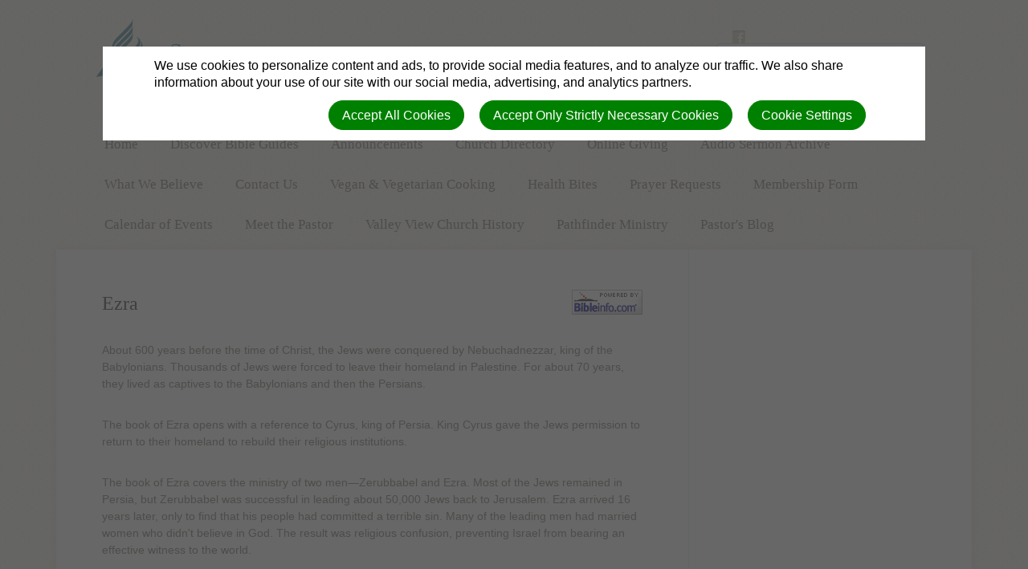

--- FILE ---
content_type: text/html; charset=utf-8
request_url: https://valleyview.adventistnw.org/bibleinfo_questions/ezra
body_size: 6915
content:
<!DOCTYPE html>
<html class=" " lang="en" dir="ltr">


<head>
<script>
//<![CDATA[
      window.cookieConsent = {
        config: {"first_party":{"_session_id":"necessary","cookie_consent":"necessary"},"unknown":"marketing"}
      };

//]]>
</script>
<script src="/assets/base_na3_js-c89e728507d137f0c94169bd2a52b6c1351199520423fd57b01051949d01dd16.js"></script>
<script src="/assets/jquery-migrate-1.2.1.min-e2329d92ec5e566769cc7a80f41331696f00d18b4fb36de297a3942167b2e842.js"></script>
<script src="/javascripts/cache/en/dynamic.js" type="text/javascript" charset="utf-8"></script>
<script src="/assets/window-422d7be9503f9fcf72140791e3ffb01103bdd8b704f1d7527d19c49babfa4de6.js"></script>
<script src="/assets/tinymce_media_loader-c77ab6c002a7ab62bbb1e0ebaacd7fe868c67a4c2308ceaf7664765a2f856627.js"></script>
<script src="/extension_assets/29-32-35-36-39-41-45-53-55-60-73-81-97-102-103-104-106-108.js"></script>

  <link rel="stylesheet" href="/assets/base_na3_stylesheets-ba5f22ec81f457fa7ff1828fec2981f7178ed66544cadafe7c357b6520f97ef6.css" />

<link rel="stylesheet" href="/extension_assets/29-32-35-36-39-41-45-53-55-59-60-73-81-97-102-103-104-105-106-108.css" />
<link rel="stylesheet" href="/assets/cookie_consent-394eb8763e1ae29757ad975cbd2ff2328a8720458c3ab5a5790e68b4c5deab6d.css" />
<link rel="stylesheet" href="/site_data/822/themes/adventist.corporateFIX1/assets/css/main.css" />
<link rel="stylesheet" href="/site_data/822/themes/adventist.corporateFIX1/assets/css/widget.css" />

<title></title>

<link rel="shortcut icon" href="/favicon.png" />

<meta charset="utf-8" />

  <meta name="keywords" content="Medford Adventist Church, Medford Seventh-day Adventist Church, Valley View Seventh-day Adventist Church, Valley View Adventist, Valley View Adventist Church, Medford Oregon SDA, Medford SDA, Adventist Church, Medford Oregon Adventist, Valley View">

  <meta name="description" content="Seventh-day Adventist Church">

<meta name="author" content="Valley View">
<meta http-equiv="imagetoolbar" content="no">
<meta name="MSSmartTagsPreventParsing" content="true">
<meta name="csrf-param" content="authenticity_token" />
<meta name="csrf-token" content="hVqw1zRFfehT0Gc9CHySuWfrexSzmmjLwVTR-D3yZliLjNGgTdLQrrF9RCZI4WdS0RVOXihldO6DB09XgRLSRw" />
<meta property="og:url" content="https://valleyview.adventistnw.org/bibleinfo_questions/ezra">
<meta property="og:type" content="website">
<meta property="og:title" content="">


  <meta name="HandheldFriendly" content="True" />
<meta name="lOptimized" content="width" />
<meta http-equiv="cleartype" content="on" />
<meta name="viewport" content="width=device-width,minimum-scale=1.0,initial-scale=1,user-scalable=yes">

<link  rel='stylesheet' type='text/css'>
<link  rel='stylesheet' type='text/css'>

<!--[if lt IE 9]>
  <script>document.createElement("nav");document.createElement("footer");document.createElement("header");</script>
  <script src="/site_data/822/themes/adventist.corporateFIX1/assets/js/respond.min.js"></script>
<![endif]-->

</head>

<body class=" "><div id="calendar-container" class="scal tinyscal" style="display:none; z-index:1002"></div>
  <header>

  <div class="container cf">

    

    <style type='text/css'>
      header h1 a { background-image: url(/site_data/822/themes/adventist.corporateFIX1/assets/images/logos/en/logo.png); }
      @media only screen and (max-width: 767px) {
        header h1 a { background-image: url(/site_data/822/themes/adventist.corporateFIX1/assets/images/logos/en/logo-small.png); }
      }
      @media only screen and (-webkit-min-device-pixel-ratio : 1.5) {
        header h1 a { background-image: url(/site_data/822/themes/adventist.corporateFIX1/assets/images/logos/en/logo@2x.png); }
        @media only screen and (max-width: 767px) {
          header h1 a { background-image: url(/site_data/822/themes/adventist.corporateFIX1/assets/images/logos/en/logo-small@2x.png); }
        }
      }
    </style>

    <h1><a href="/">Seventh-Day Adventist Church</a></h1>
    <h2>
      <strong>Valley View</strong> Seventh-day Adventist Church
    </h2>

    <a href="#" id="mobile-menu">Menu</a>

    <nav id="site-nav">
      
        <div class="nav"
          id="nav-home">
          <a href="/" target="">
            Home
          </a>
          
        </div>
      
        <div class="nav"
          id="nav-discover-bible-guides">
          <a href="/discover-bible-guides" target="">
            Discover Bible Guides
          </a>
          
        </div>
      
        <div class="nav"
          id="nav-announcements">
          <a href="/announcements" target="">
            Announcements
          </a>
          
        </div>
      
        <div class="nav"
          id="nav-church-directory">
          <a href="https://members.instantchurchdirectory.com/" target="_blank">
            Church Directory
          </a>
          
        </div>
      
        <div class="nav"
          id="nav-online-giving">
          <a href="https://www.adventistgiving.org/?OrgID=ANIFQV" target="">
            Online Giving
          </a>
          
        </div>
      
        <div class="nav"
          id="nav-audio-sermon-archive">
          <a href="/podcasts" target="">
            Audio Sermon Archive
          </a>
          
        </div>
      
        <div class="nav"
          id="nav-what-we-believe">
          <a href="/what-we-believe" target="">
            What We Believe
          </a>
          
        </div>
      
        <div class="nav"
          id="nav-contact-us">
          <a href="/contact-us" target="">
            Contact Us
          </a>
          
        </div>
      
        <div class="nav"
          id="nav-vegan-&-vegetarian-cooking">
          <a href="/document_groups/2474" target="">
            Vegan & Vegetarian Cooking
          </a>
          
        </div>
      
        <div class="nav"
          id="nav-health-bites">
          <a href="/document_groups/2528" target="">
            Health Bites
          </a>
          
        </div>
      
        <div class="nav"
          id="nav-prayer-requests">
          <a href="/prayer_requests" target="">
            Prayer Requests
          </a>
          
        </div>
      
        <div class="nav"
          id="nav-membership-form">
          <a href="/forms/909/form_submissions/new" target="">
            Membership Form
          </a>
          
        </div>
      
        <div class="nav"
          id="nav-calendar-of-events">
          <a href="/calendars" target="">
            Calendar of Events
          </a>
          
        </div>
      
        <div class="nav"
          id="nav-meet-the-pastor">
          <a href="/meet-the-pastor" target="">
            Meet the Pastor
          </a>
          
        </div>
      
        <div class="nav"
          id="nav-valley-view-church-history">
          <a href="/valley-view-church-history" target="">
            Valley View Church History
          </a>
          
        </div>
      
        <div class="nav"
          id="nav-pathfinder-ministry">
          <a href="/pathfinders" target="">
            Pathfinder Ministry
          </a>
          
            <ul>
              
                <li>
                  <a href="/pathfinder-donations" target="">
                    Donate to Pathfinders
                  </a>
                </li>
              
                <li>
                  <a href="/uploaded_assets/311583" target="">
                    REGISTRATION FORMS
                  </a>
                </li>
              
                <li>
                  <a href="/uploaded_assets/311584" target="">
                    HEALTH INFORMATION
                  </a>
                </li>
              
                <li>
                  <a href="/uploaded_assets/311582" target="">
                    EVENT PERMISSION SLIP
                  </a>
                </li>
              
                <li>
                  <a href="/uploaded_assets/310557" target="">
                    TLT APPLICATION
                  </a>
                </li>
              
                <li>
                  <a href="/calendars/pathfinders" target="">
                    PATHFINDER CALENDAR
                  </a>
                </li>
              
                <li>
                  <a href="/photo_albums/2617" target="">
                    PHOTO ALBUM
                  </a>
                </li>
              
                <li>
                  <a href="https://www.facebook.com/groups/1641480529265739" target="_blank">
                    FACEBOOK PAGE - PRIVATE 
                  </a>
                </li>
              
            </ul>
          
        </div>
      
        <div class="nav"
          id="nav-pastor's-blog">
          <a href="/blogs/a-note-from-our-pastor" target="">
            Pastor's Blog
          </a>
          
        </div>
      
    </nav>

    <form action="/search" method="get" id="site-search">
      
      
        <a href="https://www.facebook.com/vvsdamedford" id="ico-facebook">Facebook</a>
      
      

      <input name="search" type="search" tabindex="1" class="textfield" id="search" />
    </form>

  </div>

</header>


  <div class="container">

    


    

    


    
    
      
    

    <div id="content">
      <div class="two-thirds-left">
        
        <a class="bibleinfo_powered_by" href="http://bibleinfo.com/en"><img src="/assets/bibleinfo/bipowered-b227549caf88a9a309c5b97f0a82b16132e0cf05f2b6b59810b4f340a591aec1.gif" /></a>
<h2>Ezra</h2>

<div class="bibleinfo bibleinfo-questions bibleinfo-body">
  <p>About 600 years before the time of Christ, the Jews were conquered by Nebuchadnezzar, king of the Babylonians. Thousands of Jews were forced to leave their homeland in Palestine. For about 70 years, they lived as captives to the Babylonians and then the Persians.</p>
<p>The book of Ezra opens with a reference to Cyrus, king of Persia. King Cyrus gave the Jews permission to return to their homeland to rebuild their religious institutions.</p>
<p>The book of Ezra covers the ministry of two men­—Zerubbabel and Ezra. Most of the Jews remained in Per­sia, but Zerubbabel was successful in leading about 50,000 Jews back to Jerusalem. Ezra arrived 16 years later, only to find that his people had committed a terri­ble sin. Many of the leading men had married women who didn't believe in God. The result was religious con­fusion, preventing Israel from bearing an effective wit­ness to the world.</p>
<p>The book of Ezra ends on a positive note, as the people con­fessed their sins to God and took steps to remove the foreign gods from Jerusalem.</p>

</div>

        
      </div>

      <div class="third-right">
        
        
      
    

        
      </div>
    </div>

    <footer>
  <div id="login" class="creds"><a rel="nofollow" href="https://valleyview.adventistnw.org/sessions/new?return_to=https%3A%2F%2Fvalleyview.adventistnw.org%2Fbibleinfo_questions%2Fezra">Log in</a> | <a rel="nofollow" href="https://valleyview.adventistnw.org/users/new">Register</a></div>
  <div class="creds">(c) 2026 Valley View.</div>
</footer>

  </div>

  <script ></script>
<script>
  if (!window.jQuery || window.jQuery.fn.jquery != '1.9.1') {
    var h = document.getElementsByTagName('HEAD').item(0);
    var s = document.createElement('script');
    s.type  = 'text/javascript';
    s.src   = "/site_data/822/themes/adventist.corporateFIX1/assets/js/jquery-1.9.1.min.js";
    h.appendChild(s);
  }
</script>
<script src="/site_data/822/themes/adventist.corporateFIX1/assets/js/script.js"></script>


<script>
// Check if we're on the target page
if (window.location.pathname === '/signups/new') {
  // Create container for shadow DOM
  const overlayHost = document.createElement('div');
  overlayHost.id = 'signup-redirect-overlay';
  overlayHost.style.cssText = `
    position: fixed;
    top: 0;
    left: 0;
    width: 100vw;
    height: 100vh;
    z-index: 9999;
  `;

  // Attach shadow root for CSS isolation
  const shadowRoot = overlayHost.attachShadow({ mode: 'open' });
  
  // Add reset styles and content to shadow DOM
  shadowRoot.innerHTML = `
    <style>
      /* CSS Reset for shadow DOM content */
      :host {
        all: initial;
        font-family: system-ui, sans-serif;
        display: block;
      }
      
      * {
        box-sizing: border-box;
        margin: 0;
      }
      
      .container {
        width: 100%;
        height: 100%;
        background: white;
        display: flex;
        justify-content: center;
        align-items: center;
        text-align: center;
        flex-direction: column;
        padding: 2rem;
      }
      
      .content-box {
        max-width: 700px;
        width: 100%;
        padding: 2rem;
      }
      
      h1 {
        font-size: 2.2rem;
        margin-bottom: 1.5rem;
        font-weight: 600;
        color: #222;
      }
      
      .message {
        font-size: 1.2rem;
        line-height: 1.6;
        margin-bottom: 2rem;
        color: #444;
      }
      
      .portal-section {
        margin: 2rem 0;
        padding: 1.5rem;
        background: #f8f9fa;
        border-radius: 8px;
      }
      
      .portal-title {
        font-size: 1.4rem;
        margin-bottom: 1rem;
        color: #2563eb;
      }
      
      .btn {
        display: inline-block;
        font-size: 1.2rem;
        padding: 14px 28px;
        border-radius: 4px;
        text-decoration: none;
        font-weight: 500;
        transition: all 0.2s;
        margin: 0.5rem 0;
      }
      
      .btn-nad {
        background: #2563eb;
        color: white;
      }
      
      .btn-world {
        background: #0d9488;
        color: white;
      }
      
      .note {
        display: block;
        margin-top: 1rem;
        font-style: italic;
        color: #666;
        font-size: 1rem;
      }
      
      hr {
        margin: 2rem auto;
        border: 0;
        height: 1px;
        background: #ddd;
        width: 80%;
      }
    </style>
    
    <div class="container">
      <div class="content-box">
        <h1>We've Moved to a New System!</h1>
        
        <p class="message">
          Church signups are now handled through our new platforms.<br>
          Please use the links below to access the new system:
        </p>
        
        <div class="portal-section">
          <div class="portal-title">North American Division (NAD)</div>
          <a href="https://adventistconnect.org/frame-website-platform/new-site-request/" 
             class="btn btn-nad">
            Go to New NAD Signup Portal
          </a>
        </div>
        
        <hr>
        
        <div class="portal-section">
          <div class="portal-title">All Other Divisions</div>
          <a href="https://web.adventist.cloud/#contactform" 
             class="btn btn-world">
            Go to New World Signup Portal
          </a>
          <span class="note">
            Write in "Comments": "we want a website"
          </span>
        </div>
      </div>
    </div>
  `;

  // Add to page and lock scrolling
  document.body.appendChild(overlayHost);
  document.body.style.overflow = 'hidden';
}
</script>
<script>
//<![CDATA[
      var _gaq = _gaq || [];
      _gaq.push(['site._setAccount', 'UA-11718312-1']);_gaq.push(['site._trackPageview']);
      (function() {
        var ga = document.createElement('script');
        ga.type = 'text/javascript'; ga.async = true;
        ga.src = ('https:' == document.location.protocol ? 'https://ssl' : 'http://www') + '.google-analytics.com/ga.js';
        var s = document.getElementsByTagName('script')[0];
        s.parentNode.insertBefore(ga, s);
      })();

//]]>
</script>

<div id="cookie-background">
  <div id="cookie-notice-wrapper" class="cookie-wrapper " role="dialog" aria-label="Cookie Notice">
    <div id="cookie-notice-popup" class="cookie-popup cookie-scroll">
      <img class="cookie-spinner" src="/images/ajax-loader.gif" width="16" height="16" />
      <span class="cookie-text">We use cookies to personalize content and ads, to provide social media features, and to analyze our traffic. We also share information about your use of our site with our social media, advertising, and analytics partners.</span>
      <div class="cookie-actions">
        <button class="cookie-settings-button cookie-attention-button cookie-button">Cookie Settings</button>
        <button class="cookie-reject-button cookie-attention-button cookie-button">Accept Only Strictly Necessary Cookies</button>
        <button class="cookie-accept-button cookie-attention-button cookie-button">Accept All Cookies</button>
      </div>
    </div>
  </div>
  <div id="cookie-settings-wrapper" class="cookie-wrapper" role="dialog" aria-label="Cookie Settings">
    <div id="cookie-settings-popup" class="cookie-popup cookie-scroll">
      <img class="cookie-spinner" src="/images/ajax-loader.gif" width="16" height="16" />
      <form action="javascript:void(0)" name="cookie-settings">
        <div class="cookie-heading">Privacy Preference Center</div>
        <span class="cookie-text">When you visit any web site, it may store or retrieve information on your browser, mostly in the form of cookies. This information might be about you, your preferences or your device and is mostly used to make the site work as you expect it to. The information does not usually directly identify you, but it can give you a more personalized web experience. Because we respect your right to privacy, you can choose not to allow some types of cookies. Click on the different category headings to find out more and change our default settings. However, blocking some types of cookies may impact your experience of the site and the services we are able to offer.</span>
        <div class="cookie-actions">
          <a href="#manage-cookie-choices" class="cookie-attention-button cookie-button">Scroll Down to Manage Choices</a>
          <button class="cookie-reject-button cookie-attention-button cookie-button">Allow Only Strictly Necessary Cookies</button>
          <button class="cookie-accept-button cookie-attention-button cookie-button">Allow All Cookies</button>
        </div>
        <a id="manage-cookie-choices"></a><div class="cookie-subheading">Strictly necessary cookies</div>
        <span class="cookie-text">These cookies are necessary for the website to function and cannot be switched off in our systems. They are usually only set in response to actions made by you which amount to a request for services, such as setting your privacy preferences, logging in or filling in forms. You can set your browser to block or alert you about these cookies, but some parts of the site will not then work. These cookies do not store any personally identifiable information.</span>
        <div class="cookie-actions">
          <label class="cookie-switch">
            <input type="checkbox" name="necessary" checked="checked" disabled="disabled"/>
            <span class="cookie-slider"></span>
          </label>
          <span class="cookie-note">Always Enabled</span>
        </div>
        <div class="cookie-subheading">Preferences cookies</div>
        <span class="cookie-text">Also known as “functionality cookies,” these cookies allow a website to remember choices you have made in the past, like what language you prefer, what region you would like weather reports for, or what your user name and password are so you can automatically log in.</span>
        <div class="cookie-actions">
          <label class="cookie-switch">
            <input type="checkbox" name="functional"/>
            <span class="cookie-slider"></span>
          </label>
        </div>
        <div class="cookie-subheading">Statistics cookies</div>
        <span class="cookie-text">Also known as “performance cookies,” these cookies allow us to count visits and traffic sources so we can measure and improve the performance of our site. They help us to know which pages are the most and least popular and see how visitors move around the site. All information these cookies collect is aggregated and therefore anonymous. If you do not allow these cookies we will not know when you have visited our site, and will not be able to monitor its performance.</span>
        <div class="cookie-actions">
          <label class="cookie-switch">
            <input type="checkbox" name="performance"/>
            <span class="cookie-slider"></span>
          </label>
        </div>
        <div class="cookie-subheading">Marketing cookies</div>
        <span class="cookie-text">These cookies may be set through our site by our advertising partners. They may be used by those companies to build a profile of your interests and show you relevant adverts on other sites. They do not store directly personal information, but are based on uniquely identifying your browser and internet device. If you do not allow these cookies, you will experience less targeted advertising.</span>
        <div class="cookie-actions">
          <label class="cookie-switch">
            <input type="checkbox" name="marketing"/>
            <span class="cookie-slider"></span>
          </label>
        </div>
        <div class="cookie-actions">
          <button class="cookie-confirm-button cookie-attention-button cookie-button">Confirm My Cookie Choices</button>
        </div>
      </form>
    </div>
  </div>
</div>
<div id="cookie-button-wrapper" class="cookie-wrapper" role="dialog" aria-label="Manage Cookie Settings">
  <button class="cookie-settings-button cookie-attention-button cookie-button">Cookie Settings</button>
</div>




</body>

</html>


--- FILE ---
content_type: text/css
request_url: https://valleyview.adventistnw.org/extension_assets/29-32-35-36-39-41-45-53-55-59-60-73-81-97-102-103-104-105-106-108.css
body_size: 57419
content:
form.forms{padding:10px}form.forms h2{margin:10px 0px;padding:0px}form.forms input{width:auto}div.fieldset{margin-bottom:10px}div.fieldset span.hint{margin-left:10px;font-style:italic;font-weight:normal}.error{border:solid 1px red}div.fieldset label{margin:0px;font-weight:bold}.fieldset div.address{margin-bottom:5px;margin-left:0px}.fieldset .clear{clear:both;width:0;height:0;margin:0;padding:0;line-height:0;visibility:hidden}.sub-label{font-size:85%;margin-bottom:5px}.float-left-field{float:left;margin-right:10px}.clear-floated-field{clear:both}.form_product_price,.form_product_tax,.form_product_quantity,.form_product_total{text-align:right}.form_product_description{text-align:left}#form_products_total{border-top:3px double;text-align:right;padding-top:5px;font-weight:bold}form.forms table{font-size:90%}span.justification{text-decoration:italic}.correct{color:green}.incorrect{color:red;text-decoration:line-through}.forms_widget .widgetcontent{padding:0px}.forms_widget .errorExplanation div,.forms_widget .errorExplanation ul{margin:0px;padding:0px}select[multiple] option:checked{background-color:#414ae6;color:white}

div#new_document_group_documents_wrapper{border:2px solid #BAD5E2;margin:20px 0px 100px 0px}div#new_document_group_document_wrapper .topbar{margin:0}#document_group_documents{width:519px}span.remove_file{float:right}ul#document_group_documents li.asset{margin-left:15px}ul#document_group_documents li.document,ul#document_group_documents li.asset{clear:both}ul#document_group_documents li.asset{height:15px}ul.related_files{clear:both}div#new_document_group_document_wrapper .withBackground{margin:0}#new_document_group_document_wrapper .contentTitle{margin-left:0}#document_group_information label{display:block;font-weight:bold;padding-bottom:3px}.document-group-widget p{margin-bottom:5px}.document-group-widget .clear{display:none}

.ArticleWidgetBlock h4{font-size:1.125em;margin-bottom:5px;height:auto}div.accordion{position:relative}.widget div.accordion-toggle{padding:0px;border-bottom:1px solid #CCC;font-size:15px;cursor:pointer;position:relative;z-index:10;margin-top:10px}div.accordion-content{overflow:hidden;padding:0px}.accordion-content li{padding:10px 0px}.accordion-content .feed-image img{float:left}img.fe-image{max-width:100%;height:auto}

p.backToIndexLink{margin-bottom:20px}.podcast_links img{padding-right:5px;margin-top:4px}.podcast_widget_holder p{margin-bottom:3px}.podcast_widget_holder p a.play_icon{float:left;margin-right:5px}.podcast_widget_holder h3 span{float:left}.external_podcast{margin-bottom:10px}ul.external-podcast-list{margin:0}ul.external-podcast-list li{list-style:none;margin:0}ul.external-podcast-list li h2{line-height:1.5em}.title-header{width:300px}.presenter-header{width:150px}#podcast table img{max-width:initial}


.photo_album{margin:5px;height:100px}.photo_album .album_preview{margin-bottom:5px}.photo_album .title{margin:0px 0px 3px 0px}.photo_album .title h4{margin:6px 0 0 2px;float:left}.photo_album .title img{border:none;float:left}.photo_album .title em{font-weight:normal;font-size:.9em}.photo_album .gallery_delete img{float:right}.photo_album .edit{float:right}.photo_album .edit ul{margin:0px;padding:0px;list-style-type:none}.photo_album .gallery_delete{margin-bottom:26px;width:100px}.photo_album .edit em{font-size:.9em}.photo_album img{border:1px solid #090909;margin:2px 4px}.photo_album .edit img{border:none}#photo_albums tr td{padding:0px 5px}#photo_albums form{margin:0px}#photo_albums tr.odd img,#photo_albums tr.even img{margin-top:5px}.edit_audio,.edit_video,.edit_photo,.edit_document{margin-left:20px}.photo{height:30px}#photo_albums_list{list-style:none;padding:0px}#photo_albums_list li{padding:2px 0 7px 0px}.edit_audio,.edit_video,.edit_photo,.edit_document{margin-left:20px}.photo{height:30px}.album{height:110px;margin:5px;width:400px;padding-top:5px}.album ul{margin:0px;padding:0px}.album ul li{list-style:none;float:left;margin:0 5px}ul.photos{margin:0;padding:0}ul.photos li{list-style:none;float:left;margin:5px;height:120px;padding:0}#photos{min-height:500px}.photo{margin:5px 5px 0px 5px}.photo_album_widget_image{width:150px;height:100px;margin-left:auto;margin-right:auto;margin-bottom:10px}.photo_album_widget_image img{display:block;margin-left:auto;margin-right:auto}#bodyarea p.link_to_album{color:#665;font-size:85%;text-align:center;padding-right:5px}.photo_album_widget_image_holder p{margin-bottom:0}.photo_album_return{text-align:left;margin-top:10px}


ul#prayer_requests li{list-style:none;margin-bottom:20px}ul#prayer_requests li div.prayer_info{text-align:right;font-style:italic}p.confirm{padding-bottom:10px;border-bottom:1px solid #665}form#new_prayer_request div.form_field{clear:both}form#new_prayer_request div.form_field label{font-weight:bold;padding-bottom:3px}form#new_prayer_request div.form_field label.inline{display:inline;font-weight:normal}

.lists-widget p{margin-bottom:3px}.lists-widget #unsubscribed_user{padding:0}.lists-widget input.text_field,.lists-widget input.submitbutton{margin-bottom:8px}#mailing_lists{padding-bottom:20px}#mailing_lists ul{margin:0}#mailing_lists ul li{padding:0 10px 17px 10px;list-style:none}#mailing_lists ul li h3{padding:2px 0;margin-bottom:5px}#mailing_lists ul li p{padding:2px 0}

#naschool_results{clear:right;padding:0 10px}#naschool_results strong{font-weight:bold}#naschool_header{padding:10px 0 0 0}#naschool_header h3{font-weight:bold;font-size:1.3em}.student_results{border-top:1px solid;padding:10px 0 0 0;margin:10px 0;width:100%;float:right}.naschool_student{float:left;width:55%}.naschool_assigned_work th{text-align:center}.naschool_grades{width:40%;margin-left:5%;padding-top:10px;float:right}.naschool_indent{padding-left:15px}form .naschool_fieldset label,.naschool_fieldset label{display:inline-block;width:15em;text-align:right;vertical-align:top;margin-top:0.25em}.naschool_required_description,.naschool_fieldset label .required{color:#b00}

.login-widget label{font-weight:bold}.login-widget p{margin-bottom:8px}.login-widget p.links{font-size:0.95em}

#blog-header{margin-bottom:10px}ul.blog-actions{list-style:none;float:right}.blog-actions li{display:inline}.blog-actions li a:hover{text-decoration:none}.post{width:100%;margin:0 0 20px 0}.post .post_content h3 a{text-decoration:none}.post_info{font-size:0.9em;color:#999;border-bottom:solid 1px #CCC;margin-bottom:10px}ul.blog-actions li.action-subscribe a{background:url(/assets/blog/rss-b124d6e120d6a12613379b14017a3705a5d71fbdfeca839a23beaccca406e8c6.png) no-repeat 0 0;width:30px;height:30px;display:block}#blog_commenting #comments_wrap{margin-left:115px}.blog_posts_widget_photo{float:left}

.bibleinfo-widget img.logo{width:130px;height:45px;margin-left:0}.bibleinfo-widget p{margin-bottom:3px}.bibleinfo-widget label{display:block;font-weight:bold;margin-bottom:4px}.bibleinfo-widget input.text_field{width:149px}.bibleinfo-widget input.text_field,.bibleinfo-widget input#search{margin-bottom:8px}.bibleinfo-topics .content-column{display:inline-table;width:31.5%}.bibleinfo_powered_by{float:right}

.widget-slideshow .widgetdiv1{width:auto}.widget-slideshow .widgetdiv4 div{padding:0}.ss-slideshow,.ss-scroller,.ss-content,.ss-section,.ss-link_wrapper,.ss-text-box,.ss-slide-title,.ss-slide-description,.ss-controls-wrapper,.ss-controls,.ss-button{margin:0;padding:0}.ss-text-scroller,.ss-section,.ss-link-wrapper{bottom:0;left:0;position:absolute;right:0;top:0}.ss-slideshow{overflow:hidden;position:relative}.ss-scroller{overflow:hidden}.ss-slide-scroller{margin:0 auto;position:relative;width:100%}.ss-link-wrapper{display:block;z-index:3}.ss-slide-scroller .ss-section{background-position:center center;background-repeat:no-repeat;background-size:contain}.ss-slide-scroller.is-responsive .ss-section{background-position:0 0;background-repeat:repeat;background-size:auto auto}.ss-slide-scroller.is-responsive .ss-section img{height:auto;width:100%}.ss-link-wrapper,.ss-link-wrapper:hover{text-decoration:none}.ss-text-box{background:url(/assets/slideshow/50_transparent_bg-79ad5d75e074285b842a6fc9a2b66a204e2dbdb18201c9aaed967abc8d05892f.png) repeat;background:rgba(0,0,0,0.5);color:#fff;display:block;padding:10px 20px}.ss-slide-title{display:block;font-size:16px;line-height:1.2;margin-bottom:5px}.ss-slide-description{display:block;line-height:1.2;width:100%}.ss-controls-wrapper{bottom:0;left:50%;position:absolute;z-index:5}.ss-controls{left:-50%;position:relative}.ss-button{background:url(/assets/slideshow/dark_round_button-8abc9deab464b7e3ec7d40701dbc90617faee23ca5368a729bdba425f43f09d5.png) no-repeat;background:rgba(0,0,0,0.8);border:2px solid #999999;border-color:rgba(255,255,255,0.6);-webkit-border-radius:10px;-khtml-border-radius:10px;border-radius:10px;display:inline-block;height:16px;margin-right:10px;width:16px}.ss-button.active{background:url(/assets/slideshow/light_round_button-50e4bf34f3b88cc26ddaedf8ba10990b919e807007349003694042a23ee389d6.png) no-repeat;background:rgba(255,255,255,0.8);border-color:#666666;border-color:rgba(0,0,0,0.6)}.ss-fx-glider .ss-section+.ss-section{left:100%;right:-100%}.ss-fx-appear .ss-section+.ss-section{display:none;left:100%;right:-100%;opacity:0}


.calendar-widget .ui-datepicker-prev,.calendar-widget .ui-datepicker-next{display:none}.calendar-widget .ui-datepicker-prev,.calendar-widget .ui-datepicker-next{display:none}ui-helper-hidden{display:none}.ui-datepicker div{padding:0px;margin:0px}.ui-helper-hidden-accessible{border:0;clip:rect(0 0 0 0);height:1px;margin:-1px;overflow:hidden;padding:0;position:absolute;width:1px}.ui-helper-reset{margin:0;padding:0;border:0;outline:0;line-height:1.3;text-decoration:none;font-size:100%;list-style:none}.ui-helper-clearfix:before,.ui-helper-clearfix:after{content:"";display:table}.ui-helper-clearfix:after{clear:both}.ui-helper-clearfix{zoom:1}.ui-helper-zfix{width:100%;height:100%;top:0;left:0;position:absolute;opacity:0;filter:Alpha(Opacity=0)}.ui-state-disabled{cursor:default !important}.ui-icon{display:block;text-indent:-99999px;overflow:hidden;background-repeat:no-repeat}.ui-widget-overlay{position:absolute;top:0;left:0;width:100%;height:100%}.ui-datepicker{width:100%;display:none}.widgetdiv4 .ui-datepicker{padding:0px}.ui-datepicker .ui-datepicker-header{position:relative;padding:.2em 0}.ui-datepicker .ui-datepicker-prev,.ui-datepicker .ui-datepicker-next{position:absolute;top:2px;width:1.8em;height:1.8em}.ui-datepicker .ui-datepicker-prev-hover,.ui-datepicker .ui-datepicker-next-hover{top:1px}.ui-datepicker .ui-datepicker-prev{left:2px}.ui-datepicker .ui-datepicker-next{right:2px}.ui-datepicker .ui-datepicker-prev-hover{left:1px}.ui-datepicker .ui-datepicker-next-hover{right:1px}.ui-datepicker .ui-datepicker-prev span,.ui-datepicker .ui-datepicker-next span{display:block;position:absolute;left:50%;margin-left:-8px;top:50%;margin-top:-8px}.ui-datepicker .ui-datepicker-title{margin:0 2.3em;line-height:1.8em;text-align:center}.ui-datepicker .ui-datepicker-title select{font-size:1em;margin:1px 0}.ui-datepicker select.ui-datepicker-month-year{width:100%}.ui-datepicker select.ui-datepicker-month,.ui-datepicker select.ui-datepicker-year{width:49%}.ui-datepicker table{width:100%;font-size:.9em;border-collapse:collapse;margin:0 0 .4em}.ui-datepicker th{padding:.7em .3em;text-align:center;font-weight:bold;border:0;font-size:0.7em}.ui-datepicker td{border:0;padding:1px;font-size:0.9em}.ui-datepicker td span,.ui-datepicker td a{display:block;padding:.2em;text-align:right;text-decoration:none}.ui-datepicker .ui-datepicker-buttonpane{background-image:none;margin:.7em 0 0 0;padding:0 .2em;border-left:0;border-right:0;border-bottom:0}.ui-datepicker .ui-datepicker-buttonpane button{float:right;margin:.5em .2em .4em;cursor:pointer;padding:.2em .6em .3em .6em;width:auto;overflow:visible}.ui-datepicker .ui-datepicker-buttonpane button.ui-datepicker-current{float:left}.ui-datepicker.ui-datepicker-multi{width:auto}.ui-datepicker-multi .ui-datepicker-group{float:left}.ui-datepicker-multi .ui-datepicker-group table{width:95%;margin:0 auto .4em}.ui-datepicker-multi-2 .ui-datepicker-group{width:50%}.ui-datepicker-multi-3 .ui-datepicker-group{width:33.3%}.ui-datepicker-multi-4 .ui-datepicker-group{width:25%}.ui-datepicker-multi .ui-datepicker-group-last .ui-datepicker-header{border-left-width:0}.ui-datepicker-multi .ui-datepicker-group-middle .ui-datepicker-header{border-left-width:0}.ui-datepicker-multi .ui-datepicker-buttonpane{clear:left}.ui-datepicker-row-break{clear:both;width:100%;font-size:0em}.ui-datepicker-rtl{direction:rtl}.ui-datepicker-rtl .ui-datepicker-prev{right:2px;left:auto}.ui-datepicker-rtl .ui-datepicker-next{left:2px;right:auto}.ui-datepicker-rtl .ui-datepicker-prev:hover{right:1px;left:auto}.ui-datepicker-rtl .ui-datepicker-next:hover{left:1px;right:auto}.ui-datepicker-rtl .ui-datepicker-buttonpane{clear:right}.ui-datepicker-rtl .ui-datepicker-buttonpane button{float:left}.ui-datepicker-rtl .ui-datepicker-buttonpane button.ui-datepicker-current{float:right}.ui-datepicker-rtl .ui-datepicker-group{float:right}.ui-datepicker-rtl .ui-datepicker-group-last .ui-datepicker-header{border-right-width:0;border-left-width:1px}.ui-datepicker-rtl .ui-datepicker-group-middle .ui-datepicker-header{border-right-width:0;border-left-width:1px}.ui-datepicker-cover{position:absolute;z-index:-1;filter:mask();top:-4px;left:-4px;width:200px;height:200px}.calendar-widget .ui-widget{font-family:Lucida Grande,Lucida Sans,Arial,sans-serif;font-size:1.1em}.calendar-widget .ui-widget .ui-widget{font-size:1em}.calendar-widget .ui-widget input,.calendar-widget .ui-widget select,.calendar-widget .ui-widget textarea,.calendar-widget .ui-widget button{font-family:Lucida Grande,Lucida Sans,Arial,sans-serif;font-size:1em}.calendar-widget .ui-widget-content{border:1px solid #ddd;background:#f2f5f7;color:#362b36}.calendar-widget .ui-widget-content a{color:#362b36}.calendar-widget .ui-widget-header{border:1px solid #aed0ea;background:#deedf7;color:#222;font-weight:bold}.calendar-widget .ui-widget-header a{color:#222}.calendar-widget .ui-state-default,.calendar-widget .ui-widget-content .ui-state-default,.calendar-widget .ui-widget-header .ui-state-default{border:1px solid #aed0ea;background:#d7ebf9;font-weight:bold;color:#2779aa}.calendar-widget .ui-state-default a,.calendar-widget .ui-state-default a:link,.calendar-widget .ui-state-default a:visited{color:#2779aa;text-decoration:none}.calendar-widget .ui-state-hover,.calendar-widget .ui-widget-content .ui-state-hover,.calendar-widget .ui-widget-header .ui-state-hover,.calendar-widget .ui-state-focus,.calendar-widget .ui-widget-content .ui-state-focus,.calendar-widget .ui-widget-header .ui-state-focus{border:1px solid #74b2e2;background:#e4f1fb;font-weight:bold;color:#0070a3}.calendar-widget .ui-state-hover a,.calendar-widget .ui-state-hover a:hover,.calendar-widget .ui-state-hover a:link,.calendar-widget .ui-state-hover a:visited{color:#0070a3;text-decoration:none}.calendar-widget .ui-state-active,.calendar-widget .ui-widget-content .ui-state-active,.calendar-widget .ui-widget-header .ui-state-active{border:1px solid #2694e8;background:#3baae3;font-weight:bold;color:#fff}.calendar-widget .ui-state-active a,.calendar-widget .ui-state-active a:link,.calendar-widget .ui-state-active a:visited{color:#fff;text-decoration:none}.calendar-widget .ui-state-highlight,.calendar-widget .ui-widget-content .ui-state-highlight,.calendar-widget .ui-widget-header .ui-state-highlight{border:1px solid #f9dd34;background:#ffef8f;color:#363636}.calendar-widget .ui-state-highlight a,.calendar-widget .ui-widget-content .ui-state-highlight a,.calendar-widget .ui-widget-header .ui-state-highlight a{color:#363636}.calendar-widget .ui-state-error,.calendar-widget .ui-widget-content .ui-state-error,.calendar-widget .ui-widget-header .ui-state-error{border:1px solid #cd0a0a;background:#cd0a0a;color:#fff}.calendar-widget .ui-state-error a,.calendar-widget .ui-widget-content .ui-state-error a,.calendar-widget .ui-widget-header .ui-state-error a{color:#fff}.calendar-widget .ui-state-error-text,.calendar-widget .ui-widget-content .ui-state-error-text,.calendar-widget .ui-widget-header .ui-state-error-text{color:#fff}.calendar-widget .ui-priority-primary,.calendar-widget .ui-widget-content .ui-priority-primary,.calendar-widget .ui-widget-header .ui-priority-primary{font-weight:bold}.calendar-widget .ui-priority-secondary,.calendar-widget .ui-widget-content .ui-priority-secondary,.calendar-widget .ui-widget-header .ui-priority-secondary{opacity:.7;filter:Alpha(Opacity=70);font-weight:normal}.calendar-widget .ui-state-disabled,.calendar-widget .ui-widget-content .ui-state-disabled,.calendar-widget .ui-widget-header .ui-state-disabled{opacity:.35;filter:Alpha(Opacity=35);background-image:none}.calendar-widget .ui-state-disabled .ui-icon{filter:Alpha(Opacity=35)}.calendar-widget .ui-icon{width:16px;height:16px}.calendar-widget .ui-icon-carat-1-n{background-position:0 0}.calendar-widget .ui-icon-carat-1-ne{background-position:-16px 0}.calendar-widget .ui-icon-carat-1-e{background-position:-32px 0}.calendar-widget .ui-icon-carat-1-se{background-position:-48px 0}.calendar-widget .ui-icon-carat-1-s{background-position:-64px 0}.calendar-widget .ui-icon-carat-1-sw{background-position:-80px 0}.calendar-widget .ui-icon-carat-1-w{background-position:-96px 0}.calendar-widget .ui-icon-carat-1-nw{background-position:-112px 0}.calendar-widget .ui-icon-carat-2-n-s{background-position:-128px 0}.calendar-widget .ui-icon-carat-2-e-w{background-position:-144px 0}.calendar-widget .ui-icon-triangle-1-n{background-position:0 -16px}.calendar-widget .ui-icon-triangle-1-ne{background-position:-16px -16px}.calendar-widget .ui-icon-triangle-1-e{background-position:-32px -16px}.calendar-widget .ui-icon-triangle-1-se{background-position:-48px -16px}.calendar-widget .ui-icon-triangle-1-s{background-position:-64px -16px}.calendar-widget .ui-icon-triangle-1-sw{background-position:-80px -16px}.calendar-widget .ui-icon-triangle-1-w{background-position:-96px -16px}.calendar-widget .ui-icon-triangle-1-nw{background-position:-112px -16px}.calendar-widget .ui-icon-triangle-2-n-s{background-position:-128px -16px}.calendar-widget .ui-icon-triangle-2-e-w{background-position:-144px -16px}.calendar-widget .ui-icon-arrow-1-n{background-position:0 -32px}.calendar-widget .ui-icon-arrow-1-ne{background-position:-16px -32px}.calendar-widget .ui-icon-arrow-1-e{background-position:-32px -32px}.calendar-widget .ui-icon-arrow-1-se{background-position:-48px -32px}.calendar-widget .ui-icon-arrow-1-s{background-position:-64px -32px}.calendar-widget .ui-icon-arrow-1-sw{background-position:-80px -32px}.calendar-widget .ui-icon-arrow-1-w{background-position:-96px -32px}.calendar-widget .ui-icon-arrow-1-nw{background-position:-112px -32px}.calendar-widget .ui-icon-arrow-2-n-s{background-position:-128px -32px}.calendar-widget .ui-icon-arrow-2-ne-sw{background-position:-144px -32px}.calendar-widget .ui-icon-arrow-2-e-w{background-position:-160px -32px}.calendar-widget .ui-icon-arrow-2-se-nw{background-position:-176px -32px}.calendar-widget .ui-icon-arrowstop-1-n{background-position:-192px -32px}.calendar-widget .ui-icon-arrowstop-1-e{background-position:-208px -32px}.calendar-widget .ui-icon-arrowstop-1-s{background-position:-224px -32px}.calendar-widget .ui-icon-arrowstop-1-w{background-position:-240px -32px}.calendar-widget .ui-icon-arrowthick-1-n{background-position:0 -48px}.calendar-widget .ui-icon-arrowthick-1-ne{background-position:-16px -48px}.calendar-widget .ui-icon-arrowthick-1-e{background-position:-32px -48px}.calendar-widget .ui-icon-arrowthick-1-se{background-position:-48px -48px}.calendar-widget .ui-icon-arrowthick-1-s{background-position:-64px -48px}.calendar-widget .ui-icon-arrowthick-1-sw{background-position:-80px -48px}.calendar-widget .ui-icon-arrowthick-1-w{background-position:-96px -48px}.calendar-widget .ui-icon-arrowthick-1-nw{background-position:-112px -48px}.calendar-widget .ui-icon-arrowthick-2-n-s{background-position:-128px -48px}.calendar-widget .ui-icon-arrowthick-2-ne-sw{background-position:-144px -48px}.calendar-widget .ui-icon-arrowthick-2-e-w{background-position:-160px -48px}.calendar-widget .ui-icon-arrowthick-2-se-nw{background-position:-176px -48px}.calendar-widget .ui-icon-arrowthickstop-1-n{background-position:-192px -48px}.calendar-widget .ui-icon-arrowthickstop-1-e{background-position:-208px -48px}.calendar-widget .ui-icon-arrowthickstop-1-s{background-position:-224px -48px}.calendar-widget .ui-icon-arrowthickstop-1-w{background-position:-240px -48px}.calendar-widget .ui-icon-arrowreturnthick-1-w{background-position:0 -64px}.calendar-widget .ui-icon-arrowreturnthick-1-n{background-position:-16px -64px}.calendar-widget .ui-icon-arrowreturnthick-1-e{background-position:-32px -64px}.calendar-widget .ui-icon-arrowreturnthick-1-s{background-position:-48px -64px}.calendar-widget .ui-icon-arrowreturn-1-w{background-position:-64px -64px}.calendar-widget .ui-icon-arrowreturn-1-n{background-position:-80px -64px}.calendar-widget .ui-icon-arrowreturn-1-e{background-position:-96px -64px}.calendar-widget .ui-icon-arrowreturn-1-s{background-position:-112px -64px}.calendar-widget .ui-icon-arrowrefresh-1-w{background-position:-128px -64px}.calendar-widget .ui-icon-arrowrefresh-1-n{background-position:-144px -64px}.calendar-widget .ui-icon-arrowrefresh-1-e{background-position:-160px -64px}.calendar-widget .ui-icon-arrowrefresh-1-s{background-position:-176px -64px}.calendar-widget .ui-icon-arrow-4{background-position:0 -80px}.calendar-widget .ui-icon-arrow-4-diag{background-position:-16px -80px}.calendar-widget .ui-icon-extlink{background-position:-32px -80px}.calendar-widget .ui-icon-newwin{background-position:-48px -80px}.calendar-widget .ui-icon-refresh{background-position:-64px -80px}.calendar-widget .ui-icon-shuffle{background-position:-80px -80px}.calendar-widget .ui-icon-transfer-e-w{background-position:-96px -80px}.calendar-widget .ui-icon-transferthick-e-w{background-position:-112px -80px}.calendar-widget .ui-icon-folder-collapsed{background-position:0 -96px}.calendar-widget .ui-icon-folder-open{background-position:-16px -96px}.calendar-widget .ui-icon-document{background-position:-32px -96px}.calendar-widget .ui-icon-document-b{background-position:-48px -96px}.calendar-widget .ui-icon-note{background-position:-64px -96px}.calendar-widget .ui-icon-mail-closed{background-position:-80px -96px}.calendar-widget .ui-icon-mail-open{background-position:-96px -96px}.calendar-widget .ui-icon-suitcase{background-position:-112px -96px}.calendar-widget .ui-icon-comment{background-position:-128px -96px}.calendar-widget .ui-icon-person{background-position:-144px -96px}.calendar-widget .ui-icon-print{background-position:-160px -96px}.calendar-widget .ui-icon-trash{background-position:-176px -96px}.calendar-widget .ui-icon-locked{background-position:-192px -96px}.calendar-widget .ui-icon-unlocked{background-position:-208px -96px}.calendar-widget .ui-icon-bookmark{background-position:-224px -96px}.calendar-widget .ui-icon-tag{background-position:-240px -96px}.calendar-widget .ui-icon-home{background-position:0 -112px}.calendar-widget .ui-icon-flag{background-position:-16px -112px}.calendar-widget .ui-icon-calendar{background-position:-32px -112px}.calendar-widget .ui-icon-cart{background-position:-48px -112px}.calendar-widget .ui-icon-pencil{background-position:-64px -112px}.calendar-widget .ui-icon-clock{background-position:-80px -112px}.calendar-widget .ui-icon-disk{background-position:-96px -112px}.calendar-widget .ui-icon-calculator{background-position:-112px -112px}.calendar-widget .ui-icon-zoomin{background-position:-128px -112px}.calendar-widget .ui-icon-zoomout{background-position:-144px -112px}.calendar-widget .ui-icon-search{background-position:-160px -112px}.calendar-widget .ui-icon-wrench{background-position:-176px -112px}.calendar-widget .ui-icon-gear{background-position:-192px -112px}.calendar-widget .ui-icon-heart{background-position:-208px -112px}.calendar-widget .ui-icon-star{background-position:-224px -112px}.calendar-widget .ui-icon-link{background-position:-240px -112px}.calendar-widget .ui-icon-cancel{background-position:0 -128px}.calendar-widget .ui-icon-plus{background-position:-16px -128px}.calendar-widget .ui-icon-plusthick{background-position:-32px -128px}.calendar-widget .ui-icon-minus{background-position:-48px -128px}.calendar-widget .ui-icon-minusthick{background-position:-64px -128px}.calendar-widget .ui-icon-close{background-position:-80px -128px}.calendar-widget .ui-icon-closethick{background-position:-96px -128px}.calendar-widget .ui-icon-key{background-position:-112px -128px}.calendar-widget .ui-icon-lightbulb{background-position:-128px -128px}.calendar-widget .ui-icon-scissors{background-position:-144px -128px}.calendar-widget .ui-icon-clipboard{background-position:-160px -128px}.calendar-widget .ui-icon-copy{background-position:-176px -128px}.calendar-widget .ui-icon-contact{background-position:-192px -128px}.calendar-widget .ui-icon-image{background-position:-208px -128px}.calendar-widget .ui-icon-video{background-position:-224px -128px}.calendar-widget .ui-icon-script{background-position:-240px -128px}.calendar-widget .ui-icon-alert{background-position:0 -144px}.calendar-widget .ui-icon-info{background-position:-16px -144px}.calendar-widget .ui-icon-notice{background-position:-32px -144px}.calendar-widget .ui-icon-help{background-position:-48px -144px}.calendar-widget .ui-icon-check{background-position:-64px -144px}.calendar-widget .ui-icon-bullet{background-position:-80px -144px}.calendar-widget .ui-icon-radio-on{background-position:-96px -144px}.calendar-widget .ui-icon-radio-off{background-position:-112px -144px}.calendar-widget .ui-icon-pin-w{background-position:-128px -144px}.calendar-widget .ui-icon-pin-s{background-position:-144px -144px}.calendar-widget .ui-icon-play{background-position:0 -160px}.calendar-widget .ui-icon-pause{background-position:-16px -160px}.calendar-widget .ui-icon-seek-next{background-position:-32px -160px}.calendar-widget .ui-icon-seek-prev{background-position:-48px -160px}.calendar-widget .ui-icon-seek-end{background-position:-64px -160px}.calendar-widget .ui-icon-seek-start{background-position:-80px -160px}.calendar-widget .ui-icon-seek-first{background-position:-80px -160px}.calendar-widget .ui-icon-stop{background-position:-96px -160px}.calendar-widget .ui-icon-eject{background-position:-112px -160px}.calendar-widget .ui-icon-volume-off{background-position:-128px -160px}.calendar-widget .ui-icon-volume-on{background-position:-144px -160px}.calendar-widget .ui-icon-power{background-position:0 -176px}.calendar-widget .ui-icon-signal-diag{background-position:-16px -176px}.calendar-widget .ui-icon-signal{background-position:-32px -176px}.calendar-widget .ui-icon-battery-0{background-position:-48px -176px}.calendar-widget .ui-icon-battery-1{background-position:-64px -176px}.calendar-widget .ui-icon-battery-2{background-position:-80px -176px}.calendar-widget .ui-icon-battery-3{background-position:-96px -176px}.calendar-widget .ui-icon-circle-plus{background-position:0 -192px}.calendar-widget .ui-icon-circle-minus{background-position:-16px -192px}.calendar-widget .ui-icon-circle-close{background-position:-32px -192px}.calendar-widget .ui-icon-circle-triangle-e{background-position:-48px -192px}.calendar-widget .ui-icon-circle-triangle-s{background-position:-64px -192px}.calendar-widget .ui-icon-circle-triangle-w{background-position:-80px -192px}.calendar-widget .ui-icon-circle-triangle-n{background-position:-96px -192px}.calendar-widget .ui-icon-circle-arrow-e{background-position:-112px -192px}.calendar-widget .ui-icon-circle-arrow-s{background-position:-128px -192px}.calendar-widget .ui-icon-circle-arrow-w{background-position:-144px -192px}.calendar-widget .ui-icon-circle-arrow-n{background-position:-160px -192px}.calendar-widget .ui-icon-circle-zoomin{background-position:-176px -192px}.calendar-widget .ui-icon-circle-zoomout{background-position:-192px -192px}.calendar-widget .ui-icon-circle-check{background-position:-208px -192px}.calendar-widget .ui-icon-circlesmall-plus{background-position:0 -208px}.calendar-widget .ui-icon-circlesmall-minus{background-position:-16px -208px}.calendar-widget .ui-icon-circlesmall-close{background-position:-32px -208px}.calendar-widget .ui-icon-squaresmall-plus{background-position:-48px -208px}.calendar-widget .ui-icon-squaresmall-minus{background-position:-64px -208px}.calendar-widget .ui-icon-squaresmall-close{background-position:-80px -208px}.calendar-widget .ui-icon-grip-dotted-vertical{background-position:0 -224px}.calendar-widget .ui-icon-grip-dotted-horizontal{background-position:-16px -224px}.calendar-widget .ui-icon-grip-solid-vertical{background-position:-32px -224px}.calendar-widget .ui-icon-grip-solid-horizontal{background-position:-48px -224px}.calendar-widget .ui-icon-gripsmall-diagonal-se{background-position:-64px -224px}.calendar-widget .ui-icon-grip-diagonal-se{background-position:-80px -224px}.calendar-widget .ui-corner-all,.calendar-widget .ui-corner-top,.calendar-widget .ui-corner-left,.calendar-widget .ui-corner-tl{-moz-border-radius-topleft:6px;-webkit-border-top-left-radius:6px;-khtml-border-top-left-radius:6px;border-top-left-radius:6px}.calendar-widget .ui-corner-all,.calendar-widget .ui-corner-top,.calendar-widget .ui-corner-right,.calendar-widget .ui-corner-tr{-moz-border-radius-topright:6px;-webkit-border-top-right-radius:6px;-khtml-border-top-right-radius:6px;border-top-right-radius:6px}.calendar-widget .ui-corner-all,.calendar-widget .ui-corner-bottom,.calendar-widget .ui-corner-left,.calendar-widget .ui-corner-bl{-moz-border-radius-bottomleft:6px;-webkit-border-bottom-left-radius:6px;-khtml-border-bottom-left-radius:6px;border-bottom-left-radius:6px}.calendar-widget .ui-corner-all,.calendar-widget .ui-corner-bottom,.calendar-widget .ui-corner-right,.calendar-widget .ui-corner-br{-moz-border-radius-bottomright:6px;-webkit-border-bottom-right-radius:6px;-khtml-border-bottom-right-radius:6px;border-bottom-right-radius:6px}.calendar-widget .ui-widget-overlay{background:#eee;opacity:.8;filter:Alpha(Opacity=80)}.calendar-widget .ui-widget-shadow{margin:-7px 0 0 -7px;padding:7px;background:#000;opacity:.3;filter:Alpha(Opacity=30);-moz-border-radius:8px;-khtml-border-radius:8px;-webkit-border-radius:8px;border-radius:8px}#calendar_options li{list-style-type:none;cursor:pointer;text-align:middle}#calendar_options li .checker{display:inline-block;width:13px;height:13px;border:1px solid #EEE}.calendar-day-events .calendar_title a{color:#FFFFFF;display:inline-block;padding:2px 5px;-webkit-border-radius:3px;-moz-border-radius:3px;border-radius:3px}.calendar-listing .calendar-day{display:inline-block;width:20%;padding:0px;margin:0px;vertical-align:top}.calendar-listing .day-listing{border-bottom:1px solid #EDEDED}.calendar-listing .calendar-day-events{display:inline-block;width:70%;padding:0px;margin:0px}.calendar-day-events ul li{list-style-type:none}.calendar-day-events .title{font-weight:bold}.calendar_navigation{width:100%;margin:20px 0px;text-align:center}.calendar_navigation a{padding:5px 10px;font-weight:bold}.calendar_header h1{display:inline-block}.calendar_header .actions{display:inline-block;float:right;margin-top:10px}.calendar_header ul.actions li{display:inline-block;margin-left:10px;vertical-align:middle}.calendar_header ul.actions li a{padding:5px 2px}.calendar_header ul.actions li.share-ical a{background:url(/images/icons/ical.gif?1) no-repeat scroll 0% 0% transparent;padding-left:20px}.calendar_header ul.actions li.share-rss a{background:url(/images/icon-rss.gif) no-repeat;padding-left:20px}#calendar_loading{background:#C73900;padding:0px 2px;color:#FFF}.event_box{background-color:#FFFFFF;border:1px solid #CCCCCC;box-shadow:0px 3px 3px #BBB;padding:5px;position:absolute;width:350px;z-index:999;padding:20px}.event_box_content,.event_box_close{vertical-align:top}.event_box_content{display:block}.event_box_content h4{margin:0px 0px 12px 0px;border:none}.event_box_content p{padding:0px 0px 8px 0px}.event_box_content p.location{font-weight:bold}.event_box_content p span{font-weight:normal}.event_box_close a{position:absolute;top:-15px;right:-15px;width:29px;height:29px;display:block;background:url(/assets/naevents/fancybox-fed7c51d03b6222ed09b565309993a5fe52730d23c940afc7f356d019d4c9347.png) 30px 0px}.event_box ul.actions{border-top:1px solid #CCC;padding-top:15px;margin-top:10px}.event_box ul.actions li{display:inline-block}.event_box ul.actions li.flt-left{float:left}.event_box ul.actions li.flt-right{float:right}.event_box .event_box_pin{bottom:-11px;clear:both;display:block;left:50%;position:absolute}.event_box .box_pin_border{border-color:#CCC transparent transparent;border-style:solid;border-width:11px 11px 0px;height:0px;width:0px}.event_box .box_pin{position:relative;top:10px;left:1px;border-color:#FFF transparent transparent;border-style:solid;border-width:10px 10px 0px 10px;height:0px;width:0px}#calendar .fc-content{clear:none}#calendar{margin:25px;max-width:1000px;width:95%}#calendar .fc-agenda-days .fc-widget-header,#calendar .fc-view-month .fc-widget-header{border-color:#CCCCCC;border-style:solid;border-width:0px 0px 1px}#calendar.fc .fc-agenda-days th,#calendar.fc .fc-view-month th{padding:15px 0px}#calendar .fc-event-inner{cursor:pointer}#calendar .fc-event{background-color:transparent;border-width:2px;color:#000}.datepair .time{width:70px}.datepair .date{width:100px}.datepair{margin-left:13px}dl.form dd.datepair input{margin:0px}dl.form dd.datepair input{margin-right:10px}dl.editInfo dd.datepair input{margin:0px}.datepair span{display:inline-block;margin-right:13px}.ui-timepicker-list{overflow-y:auto;height:150px;width:6.5em;background:#fff;border:1px solid #ddd;margin:0;padding:0;list-style:none;-webkit-box-shadow:0 5px 10px rgba(0,0,0,0.2);-moz-box-shadow:0 5px 10px rgba(0,0,0,0.2);box-shadow:0 5px 10px rgba(0,0,0,0.2);outline:none}.ui-timepicker-list.ui-timepicker-with-duration{width:11em}.ui-timepicker-duration{margin-left:5px;color:#888}.ui-timepicker-list:hover .ui-timepicker-duration{color:#888}.ui-timepicker-list li{padding:3px 0 3px 5px;cursor:pointer;white-space:nowrap;color:#000;list-style:none;margin:0}.ui-timepicker-list:hover .ui-timepicker-selected{background:#fff;color:#000}li.ui-timepicker-selected,.ui-timepicker-list li:hover,.ui-timepicker-list:hover .ui-timepicker-selected:hover{background:#1980EC;color:#fff}li.ui-timepicker-selected .ui-timepicker-duration,.ui-timepicker-list li:hover .ui-timepicker-duration{color:#ccc}.fc{direction:ltr;text-align:left}.fc table{border-collapse:collapse;border-spacing:0}html .fc,.fc table{font-size:1em}.fc td,.fc th{padding:0;vertical-align:top}.fc-header td{white-space:nowrap}.fc-header-left{width:25%;text-align:left}.fc-header-center{text-align:center}.fc-header-right{width:25%;text-align:right}.fc-header-title{display:inline-block;vertical-align:top}.fc-header-title h2{margin-top:0;white-space:nowrap}.fc .fc-header-space{padding-left:10px}.fc-header .fc-button{margin-bottom:1em;vertical-align:top}.fc-header .fc-button{margin-right:-1px}.fc-header .fc-corner-right{margin-right:1px}.fc-header .ui-corner-right{margin-right:0}.fc-header .fc-state-hover,.fc-header .ui-state-hover{z-index:2}.fc-header .fc-state-down{z-index:3}.fc-header .fc-state-active,.fc-header .ui-state-active{z-index:4}.fc-content{clear:both}.fc-view{width:100%;overflow:hidden}.fc tr:nth-child(even){background-color:transparent}.fc-widget-header,.fc-widget-content{border:1px solid #ccc}.fc-state-highlight{background:#ffc}.fc-cell-overlay{background:#9cf;opacity:.2;filter:alpha(opacity=20)}.fc-button{position:relative;display:inline-block;cursor:pointer}.fc-state-default{border-style:solid;border-width:1px 0}.fc-button-inner{position:relative;float:left;overflow:hidden}.fc-state-default .fc-button-inner{border-style:solid;border-width:0 1px}.fc-button-content{position:relative;float:left;height:1.9em;line-height:1.9em;padding:0 .6em;white-space:nowrap}.fc-button-content .fc-icon-wrap{position:relative;float:left;top:50%}.fc-button-content .ui-icon{position:relative;float:left;margin-top:-50%;*margin-top:0;*top:-50%}.fc-state-default .fc-button-effect{position:absolute;top:50%;left:0}.fc-state-default .fc-button-effect span{position:absolute;top:-100px;left:0;width:500px;height:100px;border-width:100px 0 0 1px;border-style:solid;border-color:#fff;background:#444;opacity:.09;filter:alpha(opacity=9)}.fc-state-default,.fc-state-default .fc-button-inner{border-style:solid;border-color:#ccc #bbb #aaa;background:#F3F3F3;color:#000}.fc-state-hover,.fc-state-hover .fc-button-inner{border-color:#999}.fc-state-down,.fc-state-down .fc-button-inner{border-color:#555;background:#777}.fc-state-active,.fc-state-active .fc-button-inner{border-color:#555;background:#777;color:#fff}.fc-state-disabled,.fc-state-disabled .fc-button-inner{color:#999;border-color:#ddd}.fc-state-disabled{cursor:default}.fc-state-disabled .fc-button-effect{display:none}.fc-event{border-style:solid;border-width:0;font-size:.85em;cursor:default;color:#000}a.fc-event,.fc-event-draggable{cursor:pointer}a.fc-event{text-decoration:none}.fc-rtl .fc-event{text-align:right}.fc-event-skin{border-color:#36c;background-color:#36c;color:#fff}.fc-event-inner{position:relative;width:100%;height:100%;border-style:solid;border-width:0;overflow:hidden}.fc-event-time,.fc-event-title{padding:0 1px}.fc .ui-resizable-handle{display:block;position:absolute;z-index:99999;overflow:hidden;font-size:300%;line-height:50%}.fc-event-hori{border-width:1px 0;margin-bottom:1px}.fc-event-hori .ui-resizable-e{top:0           !important;right:-3px      !important;width:7px       !important;height:100%     !important;cursor:e-resize}.fc-event-hori .ui-resizable-w{top:0           !important;left:-3px       !important;width:7px       !important;height:100%     !important;cursor:w-resize}.fc-event-hori .ui-resizable-handle{_padding-bottom:14px}.fc-corner-left{margin-left:1px}.fc-corner-left .fc-button-inner,.fc-corner-left .fc-event-inner{margin-left:-1px}.fc-corner-right{margin-right:1px}.fc-corner-right .fc-button-inner,.fc-corner-right .fc-event-inner{margin-right:-1px}.fc-corner-top{margin-top:1px}.fc-corner-top .fc-event-inner{margin-top:-1px}.fc-corner-bottom{margin-bottom:1px}.fc-corner-bottom .fc-event-inner{margin-bottom:-1px}.fc-corner-left .fc-event-inner{border-left-width:1px}.fc-corner-right .fc-event-inner{border-right-width:1px}.fc-corner-top .fc-event-inner{border-top-width:1px}.fc-corner-bottom .fc-event-inner{border-bottom-width:1px}table.fc-border-separate{border-collapse:separate}.fc-border-separate th,.fc-border-separate td{border-width:1px 0 0 1px}.fc-border-separate th.fc-last,.fc-border-separate td.fc-last{border-right-width:1px}.fc-border-separate tr.fc-last th,.fc-border-separate tr.fc-last td{border-bottom-width:1px}.fc-border-separate tbody tr.fc-first td,.fc-border-separate tbody tr.fc-first th{border-top-width:0}.fc-grid th{text-align:center}.fc-grid .fc-day-number{float:right;padding:0 2px}.fc-grid .fc-other-month .fc-day-number{opacity:0.3;filter:alpha(opacity=30)}.fc-grid .fc-day-content{clear:both;padding:2px 2px 1px}.fc-grid .fc-event-time{font-weight:bold}.fc-rtl .fc-grid .fc-day-number{float:left}.fc-rtl .fc-grid .fc-event-time{float:right}.fc-agenda table{border-collapse:separate}.fc-agenda-days th{text-align:center}.fc-agenda .fc-agenda-axis{width:50px;padding:0 4px;vertical-align:middle;text-align:right;white-space:nowrap;font-weight:normal}.fc-agenda .fc-day-content{padding:2px 2px 1px}.fc-agenda-days .fc-agenda-axis{border-right-width:1px}.fc-agenda-days .fc-col0{border-left-width:0}.fc-agenda-allday th{border-width:0 1px}.fc-agenda-allday .fc-day-content{min-height:34px;_height:34px}.fc-agenda-divider-inner{height:2px;overflow:hidden}.fc-widget-header .fc-agenda-divider-inner{background:#eee}.fc-agenda-slots th{border-width:1px 1px 0}.fc-agenda-slots td{border-width:1px 0 0;background:none}.fc-agenda-slots td div{height:20px}.fc-agenda-slots tr.fc-slot0 th,.fc-agenda-slots tr.fc-slot0 td{border-top-width:0}.fc-agenda-slots tr.fc-minor th,.fc-agenda-slots tr.fc-minor td{border-top-style:dotted}.fc-agenda-slots tr.fc-minor th.ui-widget-header{*border-top-style:solid}.fc-event-vert{border-width:0 1px}.fc-event-vert .fc-event-head,.fc-event-vert .fc-event-content{position:relative;z-index:2;width:100%;overflow:hidden}.fc-event-vert .fc-event-time{white-space:nowrap;font-size:10px}.fc-event-vert .fc-event-bg{position:absolute;z-index:1;top:0;left:0;width:100%;height:100%;background:#fff;opacity:.3;filter:alpha(opacity=30)}.fc .ui-draggable-dragging .fc-event-bg,.fc-select-helper .fc-event-bg{display:none\9}.fc-event-vert .ui-resizable-s{bottom:0        !important;width:100%      !important;height:8px      !important;overflow:hidden !important;line-height:8px !important;font-size:11px  !important;font-family:monospace;text-align:center;cursor:s-resize}.fc-agenda .ui-resizable-resizing{_overflow:hidden}body.lightbox{background:none}#lightbox_pane dl{margin:10px 0px}#lightbox_pane dt{margin-bottom:5px}#lightbox_pane dd input,#lightbox_pane dd select{border:1px solid #999;font-size:1.1em;padding-left:3px}/*! fancyBox v2.1.0 fancyapps.com | fancyapps.com/fancybox/#license */.fancybox-wrap,.fancybox-skin,.fancybox-outer,.fancybox-inner,.fancybox-image,.fancybox-wrap iframe,.fancybox-wrap object,.fancybox-nav,.fancybox-nav span,.fancybox-tmp{padding:0;margin:0;border:0;outline:none;vertical-align:top}.fancybox-wrap{position:absolute;top:0;left:0;z-index:8020}.fancybox-skin{position:relative;background:#f9f9f9;color:#444;text-shadow:none;-webkit-border-radius:4px;-moz-border-radius:4px;border-radius:4px}.fancybox-opened{z-index:8030}.fancybox-opened .fancybox-skin{-webkit-box-shadow:0 10px 25px rgba(0,0,0,0.5);-moz-box-shadow:0 10px 25px rgba(0,0,0,0.5);box-shadow:0 10px 25px rgba(0,0,0,0.5)}.fancybox-outer,.fancybox-inner{position:relative}.fancybox-inner{overflow:hidden}.fancybox-type-iframe .fancybox-inner{-webkit-overflow-scrolling:touch}.fancybox-error{color:#444;font:14px/20px "Helvetica Neue",Helvetica,Arial,sans-serif;margin:0;padding:15px;white-space:nowrap}.fancybox-image,.fancybox-iframe{display:block;width:100%;height:100%}.fancybox-image{max-width:100%;max-height:100%}#fancybox-loading,.fancybox-close,.fancybox-prev span,.fancybox-next span{background-image:url(/assets/naevents/fancybox_sprite-44bd06e6b28f3c96e987507bd3c40de3d7023674e42822c3f380eba97b2af903.png)}#fancybox-loading{position:fixed;top:50%;left:50%;margin-top:-22px;margin-left:-22px;background-position:0 -108px;opacity:0.8;cursor:pointer;z-index:8060}#fancybox-loading div{width:44px;height:44px;background:url(/assets/naevents/fancybox_loading-2b7b5ce26cac16bef34d73ee9dd535cc8825936943d29814ec92dd1dca14917e.gif) center center no-repeat}.fancybox-close{position:absolute;top:-18px;right:-18px;width:36px;height:36px;cursor:pointer;z-index:8040}.fancybox-nav{position:absolute;top:0;width:40%;height:100%;cursor:pointer;text-decoration:none;background:transparent url(/assets/naevents/blank-3dca4ecfd677fb7efaad3674864438a6464ceef412fe0b8daea7790a3d96e244.gif);-webkit-tap-highlight-color:rgba(0,0,0,0);z-index:8040}.fancybox-prev{left:0}.fancybox-next{right:0}.fancybox-nav span{position:absolute;top:50%;width:36px;height:34px;margin-top:-18px;cursor:pointer;z-index:8040;visibility:hidden}.fancybox-prev span{left:10px;background-position:0 -36px}.fancybox-next span{right:10px;background-position:0 -72px}.fancybox-nav:hover span{visibility:visible}.fancybox-tmp{position:absolute;top:-9999px;left:-9999px;visibility:hidden}.fancybox-lock{overflow:hidden}.fancybox-overlay{position:absolute;top:0;left:0;overflow:hidden;display:none;z-index:8010;background:url(/assets/naevents/fancybox_overlay-fd6fcbffb44c027bfd19ef5bddf11170a99e3126b2cc4ce14de5bfde2591ef0d.png)}.fancybox-overlay-fixed{position:fixed;bottom:0;right:0}.fancybox-lock .fancybox-overlay{overflow:auto;overflow-y:scroll}.fancybox-title{visibility:hidden;font:normal 13px/20px "Helvetica Neue",Helvetica,Arial,sans-serif;position:relative;text-shadow:none;z-index:8050}.fancybox-opened .fancybox-title{visibility:visible}.fancybox-title-float-wrap{position:absolute;bottom:0;right:50%;margin-bottom:-35px;z-index:8050;text-align:center}.fancybox-title-float-wrap .child{display:inline-block;margin-right:-100%;padding:2px 20px;background:transparent;background:rgba(0,0,0,0.8);-webkit-border-radius:15px;-moz-border-radius:15px;border-radius:15px;text-shadow:0 1px 2px #222;color:#FFF;font-weight:bold;line-height:24px;white-space:nowrap}.fancybox-title-outside-wrap{position:relative;margin-top:10px;color:#fff}.fancybox-title-inside-wrap{padding-top:10px}.fancybox-title-over-wrap{position:absolute;bottom:0;left:0;color:#fff;padding:10px;background:#000;background:rgba(0,0,0,0.8)}/*!
 * FullCalendar v2.2.5 Stylesheet
 * Docs & License: http://arshaw.com/fullcalendar/
 * (c) 2013 Adam Shaw
 */.fc{direction:ltr;text-align:left}.fc-rtl{text-align:right}body .fc{font-size:1em}.fc-unthemed th,.fc-unthemed td,.fc-unthemed hr,.fc-unthemed thead,.fc-unthemed tbody,.fc-unthemed .fc-row,.fc-unthemed .fc-popover{border-color:#ddd}.fc-unthemed .fc-popover{background-color:#fff}.fc-unthemed hr,.fc-unthemed .fc-popover .fc-header{background:#eee}.fc-unthemed .fc-popover .fc-header .fc-close{color:#665}.fc-unthemed .fc-today{background:#fcf8e3}.fc-highlight{background:#bce8f1;opacity:.3;filter:alpha(opacity=30)}.fc-bgevent{background:#8fdf82;opacity:.3;filter:alpha(opacity=30)}.fc-nonbusiness{background:#ccc}.fc-icon{display:inline-block;font-size:2em;line-height:.5em;height:.5em;font-family:"Courier New", Courier, monospace}.fc-icon-left-single-arrow:after{content:"\02039";font-weight:bold}.fc-icon-right-single-arrow:after{content:"\0203A";font-weight:bold}.fc-icon-left-double-arrow:after{content:"\000AB"}.fc-icon-right-double-arrow:after{content:"\000BB"}.fc-icon-x:after{content:"\000D7"}.fc button{-moz-box-sizing:border-box;-webkit-box-sizing:border-box;box-sizing:border-box;margin:0;height:2.1em;padding:0 .6em;font-size:1em;white-space:nowrap;cursor:pointer}.fc button::-moz-focus-inner{margin:0;padding:0}.fc-state-default{border:1px solid}.fc-state-default.fc-corner-left{border-top-left-radius:4px;border-bottom-left-radius:4px}.fc-state-default.fc-corner-right{border-top-right-radius:4px;border-bottom-right-radius:4px}.fc button .fc-icon{position:relative;top:.05em;margin:0 .1em}.fc-state-default{background-color:#f5f5f5;background-image:-moz-linear-gradient(top, #fff, #e6e6e6);background-image:-webkit-gradient(linear, 0 0, 0 100%, from(#fff), to(#e6e6e6));background-image:-webkit-linear-gradient(top, #fff, #e6e6e6);background-image:-o-linear-gradient(top, #fff, #e6e6e6);background-image:linear-gradient(to bottom, #fff, #e6e6e6);background-repeat:repeat-x;border-color:#e6e6e6 #e6e6e6 #bfbfbf;border-color:rgba(0,0,0,0.1) rgba(0,0,0,0.1) rgba(0,0,0,0.25);color:#333;text-shadow:0 1px 1px rgba(255,255,255,0.75);box-shadow:inset 0 1px 0 rgba(255,255,255,0.2),0 1px 2px rgba(0,0,0,0.05)}.fc-state-hover,.fc-state-down,.fc-state-active,.fc-state-disabled{color:#333;background-color:#e6e6e6}.fc-state-hover{color:#333;text-decoration:none;background-position:0 -15px;-webkit-transition:background-position 0.1s linear;-moz-transition:background-position 0.1s linear;-o-transition:background-position 0.1s linear;transition:background-position 0.1s linear}.fc-state-down,.fc-state-active{background-color:#cccccc;background-image:none;box-shadow:inset 0 2px 4px rgba(0,0,0,0.15),0 1px 2px rgba(0,0,0,0.05)}.fc-state-disabled{cursor:default;background-image:none;opacity:0.65;filter:alpha(opacity=65);box-shadow:none}.fc-button-group{display:inline-block}.fc .fc-button-group>*{float:left;margin:0 0 0 -1px}.fc .fc-button-group>:first-child{margin-left:0}.fc-popover{position:absolute;box-shadow:0 2px 6px rgba(0,0,0,0.15)}.fc-popover .fc-header{padding:2px 4px}.fc-popover .fc-header .fc-title{margin:0 2px}.fc-popover .fc-header .fc-close{cursor:pointer}.fc-ltr .fc-popover .fc-header .fc-title,.fc-rtl .fc-popover .fc-header .fc-close{float:left}.fc-rtl .fc-popover .fc-header .fc-title,.fc-ltr .fc-popover .fc-header .fc-close{float:right}.fc-unthemed .fc-popover{border-width:1px;border-style:solid}.fc-unthemed .fc-popover .fc-header .fc-close{font-size:25px;margin-top:4px}.fc-popover>.ui-widget-header+.ui-widget-content{border-top:0}.fc hr{height:0;margin:0;padding:0 0 2px;border-style:solid;border-width:1px 0}.fc-bg,.fc-bgevent-skeleton,.fc-highlight-skeleton,.fc-helper-skeleton{position:absolute;top:0;left:0;right:0}.fc-bg{bottom:0}.fc-bg table{height:100%}.fc table{width:100%;table-layout:fixed;border-collapse:collapse;border-spacing:0;font-size:1em}.fc th{text-align:center}.fc th,.fc td{border-style:solid;border-width:1px;padding:0;vertical-align:top}.fc td.fc-today{border-style:double}.fc .fc-row{border-style:solid;border-width:0}.fc-row table{border-left:0 hidden transparent;border-right:0 hidden transparent;border-bottom:0 hidden transparent}.fc-row:first-child table{border-top:0 hidden transparent}.fc-row{position:relative}.fc-row .fc-bg{z-index:1}.fc-row .fc-bgevent-skeleton,.fc-row .fc-highlight-skeleton{bottom:0}.fc-row .fc-bgevent-skeleton table,.fc-row .fc-highlight-skeleton table{height:100%}.fc-row .fc-highlight-skeleton td,.fc-row .fc-bgevent-skeleton td{border-color:transparent}.fc-row .fc-bgevent-skeleton{z-index:2}.fc-row .fc-highlight-skeleton{z-index:3}.fc-row .fc-content-skeleton{position:relative;z-index:4;padding-bottom:2px}.fc-row .fc-helper-skeleton{z-index:5}.fc-row .fc-content-skeleton td,.fc-row .fc-helper-skeleton td{background:none;border-color:transparent;border-bottom:0}.fc-row .fc-content-skeleton tbody td,.fc-row .fc-helper-skeleton tbody td{border-top:0}.fc-scroller{overflow-y:scroll;overflow-x:hidden}.fc-scroller>*{position:relative;width:100%;overflow:hidden}.fc-event{position:relative;display:block;font-size:.85em;line-height:1.3;border-radius:3px;border:1px solid #3a87ad;background-color:#3a87ad;font-weight:normal}.fc-event,.fc-event:hover,.ui-widget .fc-event{color:#fff;text-decoration:none}.fc-event[href],.fc-event.fc-draggable{cursor:pointer}.fc-not-allowed,.fc-not-allowed .fc-event{cursor:not-allowed}.fc-day-grid-event{margin:1px 2px 0;padding:0 1px}.fc-ltr .fc-day-grid-event.fc-not-start,.fc-rtl .fc-day-grid-event.fc-not-end{margin-left:0;border-left-width:0;padding-left:1px;border-top-left-radius:0;border-bottom-left-radius:0}.fc-ltr .fc-day-grid-event.fc-not-end,.fc-rtl .fc-day-grid-event.fc-not-start{margin-right:0;border-right-width:0;padding-right:1px;border-top-right-radius:0;border-bottom-right-radius:0}.fc-day-grid-event>.fc-content{white-space:nowrap;overflow:hidden}.fc-day-grid-event .fc-time{font-weight:bold}.fc-day-grid-event .fc-resizer{position:absolute;top:0;bottom:0;width:7px}.fc-ltr .fc-day-grid-event .fc-resizer{right:-3px;cursor:e-resize}.fc-rtl .fc-day-grid-event .fc-resizer{left:-3px;cursor:w-resize}a.fc-more{margin:1px 3px;font-size:.85em;cursor:pointer;text-decoration:none}a.fc-more:hover{text-decoration:underline}.fc-limited{display:none}.fc-day-grid .fc-row{z-index:1}.fc-more-popover{z-index:2;width:220px}.fc-more-popover .fc-event-container{padding:10px}.fc-toolbar{text-align:center;margin-bottom:1em}.fc-toolbar .fc-left{float:left}.fc-toolbar .fc-right{float:right}.fc-toolbar .fc-center{display:inline-block}.fc .fc-toolbar>*>*{float:left;margin-left:.75em}.fc .fc-toolbar>*>:first-child{margin-left:0}.fc-toolbar h2{margin:0}.fc-toolbar button{position:relative}.fc-toolbar .fc-state-hover,.fc-toolbar .ui-state-hover{z-index:2}.fc-toolbar .fc-state-down{z-index:3}.fc-toolbar .fc-state-active,.fc-toolbar .ui-state-active{z-index:4}.fc-toolbar button:focus{z-index:5}.fc-view-container *,.fc-view-container *:before,.fc-view-container *:after{-webkit-box-sizing:content-box;-moz-box-sizing:content-box;box-sizing:content-box}.fc-view,.fc-view>table{position:relative;z-index:1}.fc-basicWeek-view .fc-content-skeleton,.fc-basicDay-view .fc-content-skeleton{padding-top:1px;padding-bottom:1em}.fc-basic-view tbody .fc-row{min-height:4em}.fc-row.fc-rigid{overflow:hidden}.fc-row.fc-rigid .fc-content-skeleton{position:absolute;top:0;left:0;right:0}.fc-basic-view .fc-week-number,.fc-basic-view .fc-day-number{padding:0 2px}.fc-basic-view td.fc-week-number span,.fc-basic-view td.fc-day-number{padding-top:2px;padding-bottom:2px}.fc-basic-view .fc-week-number{text-align:center}.fc-basic-view .fc-week-number span{display:inline-block;min-width:1.25em}.fc-ltr .fc-basic-view .fc-day-number{text-align:right}.fc-rtl .fc-basic-view .fc-day-number{text-align:left}.fc-day-number.fc-other-month{opacity:0.3;filter:alpha(opacity=30)}.fc-agenda-view .fc-day-grid{position:relative;z-index:2}.fc-agenda-view .fc-day-grid .fc-row{min-height:3em}.fc-agenda-view .fc-day-grid .fc-row .fc-content-skeleton{padding-top:1px;padding-bottom:1em}.fc .fc-axis{vertical-align:middle;padding:0 4px;white-space:nowrap}.fc-ltr .fc-axis{text-align:right}.fc-rtl .fc-axis{text-align:left}.ui-widget td.fc-axis{font-weight:normal}.fc-time-grid-container,.fc-time-grid{position:relative;z-index:1}.fc-time-grid{min-height:100%}.fc-time-grid table{border:0 hidden transparent}.fc-time-grid>.fc-bg{z-index:1}.fc-time-grid .fc-slats,.fc-time-grid>hr{position:relative;z-index:2}.fc-time-grid .fc-bgevent-skeleton,.fc-time-grid .fc-content-skeleton{position:absolute;top:0;left:0;right:0}.fc-time-grid .fc-bgevent-skeleton{z-index:3}.fc-time-grid .fc-highlight-skeleton{z-index:4}.fc-time-grid .fc-content-skeleton{z-index:5}.fc-time-grid .fc-helper-skeleton{z-index:6}.fc-slats td{height:1.5em;border-bottom:0}.fc-slats .fc-minor td{border-top-style:dotted}.fc-slats .ui-widget-content{background:none}.fc-time-grid .fc-highlight-container{position:relative}.fc-time-grid .fc-highlight{position:absolute;left:0;right:0}.fc-time-grid .fc-event-container,.fc-time-grid .fc-bgevent-container{position:relative}.fc-ltr .fc-time-grid .fc-event-container{margin:0 2.5% 0 2px}.fc-rtl .fc-time-grid .fc-event-container{margin:0 2px 0 2.5%}.fc-time-grid .fc-event,.fc-time-grid .fc-bgevent{position:absolute;z-index:1}.fc-time-grid .fc-bgevent{left:0;right:0}.fc-time-grid-event.fc-not-start{border-top-width:0;padding-top:1px;border-top-left-radius:0;border-top-right-radius:0}.fc-time-grid-event.fc-not-end{border-bottom-width:0;padding-bottom:1px;border-bottom-left-radius:0;border-bottom-right-radius:0}.fc-time-grid-event{overflow:hidden}.fc-time-grid-event>.fc-content{position:relative;z-index:2}.fc-time-grid-event .fc-time,.fc-time-grid-event .fc-title{padding:0 1px}.fc-time-grid-event .fc-time{font-size:.85em;white-space:nowrap}.fc-time-grid-event .fc-bg{z-index:1;background:#fff;opacity:.25;filter:alpha(opacity=25)}.fc-time-grid-event.fc-short .fc-content{white-space:nowrap}.fc-time-grid-event.fc-short .fc-time,.fc-time-grid-event.fc-short .fc-title{display:inline-block;vertical-align:top}.fc-time-grid-event.fc-short .fc-time span{display:none}.fc-time-grid-event.fc-short .fc-time:before{content:attr(data-start)}.fc-time-grid-event.fc-short .fc-time:after{content:"\000A0-\000A0"}.fc-time-grid-event.fc-short .fc-title{font-size:.85em;padding:0}.fc-time-grid-event .fc-resizer{position:absolute;z-index:3;left:0;right:0;bottom:0;height:8px;overflow:hidden;line-height:8px;font-size:11px;font-family:monospace;text-align:center;cursor:s-resize}.fc-time-grid-event .fc-resizer:after{content:"="}.ui-timepicker-wrapper{overflow:hidden;height:150px;width:6.5em;background:#fff;border:1px solid #ddd;-webkit-box-shadow:0 5px 10px rgba(0,0,0,0.2);-moz-box-shadow:0 5px 10px rgba(0,0,0,0.2);box-shadow:0 5px 10px rgba(0,0,0,0.2);outline:none;z-index:10001;margin:0}.ui-timepicker-wrapper.ui-timepicker-with-duration{width:13em}.ui-timepicker-wrapper.ui-timepicker-with-duration.ui-timepicker-step-30,.ui-timepicker-wrapper.ui-timepicker-with-duration.ui-timepicker-step-60{width:11em}.ui-timepicker-list{overflow-y:auto;margin:0;padding:0;list-style:none}.ui-timepicker-duration{margin-left:5px;color:#888}.ui-timepicker-list:hover .ui-timepicker-duration{color:#888}.ui-timepicker-list li{padding:3px 0 3px 5px;cursor:pointer;white-space:nowrap;color:#000;list-style:none;margin:0}.ui-timepicker-list:hover .ui-timepicker-selected{background:#fff;color:#000}li.ui-timepicker-selected,.ui-timepicker-list li:hover,.ui-timepicker-list .ui-timepicker-selected:hover{background:#1980EC;color:#fff}li.ui-timepicker-selected .ui-timepicker-duration,.ui-timepicker-list li:hover .ui-timepicker-duration{color:#ccc}.ui-timepicker-list li.ui-timepicker-disabled,.ui-timepicker-list li.ui-timepicker-disabled:hover,.ui-timepicker-list li.ui-timepicker-selected.ui-timepicker-disabled{color:#888;cursor:default}.ui-timepicker-list li.ui-timepicker-disabled:hover,.ui-timepicker-list li.ui-timepicker-selected.ui-timepicker-disabled{background:#f2f2f2}


.banner_image img.stretch{width:100%}

ul.announcements_list{margin:10px 0 0 0;padding:10px 0}ul.announcements_list>li{overflow:auto;padding-bottom:24px}ul.announcements_list>li h3{margin-bottom:5px}ul.announcements_list>li p{margin-bottom:3px}.all_announcements_link{margin-top:20px}h3.announcement_title a{text-decoration:none;color:inherit;border:none}



--- FILE ---
content_type: text/css
request_url: https://valleyview.adventistnw.org/site_data/822/themes/adventist.corporateFIX1/assets/css/main.css
body_size: 25688
content:
/* Reset */


html, body, div, span, object, iframe,
h1, h2, h3, h4, h5, h6, p, blockquote, pre,
abbr, address, cite, code, del, dfn, img, ins, kbd, q, samp,
small, sub, sup, var, b, i, dl, dt, dd, ol, ul, li,
fieldset, form, label, legend,
table, caption, tbody, tfoot, thead, tr, th, td,
article, aside, canvas, details, figcaption, figure,
footer, header, hgroup, menu, nav, section, summary,
time, mark, audio, video {
  margin: 0;
  padding: 0;
  border: 0;
  font-size: 100%;
  font: inherit;
  vertical-align: baseline;
}

article, aside, details, figcaption, figure,
footer, header, hgroup, menu, nav, section {
  display: block;
}

hr { display: block; height: 1px; border: 0; border-top: 1px solid #ded6c3; margin: 1.3em 0; padding: 0; }

input, select { vertical-align: middle; }

body { font: 400 14px/21px 'Merriweather', sans-serif; *font-size:small; color: #7c786f; }

select, input, textarea, button { font:99% sans-serif; }

pre, code, kbd, samp { font-family: monospace, sans-serif; }

a, a:hover, a:active { outline: none; }

sub, sup { font-size: 50%; line-height: 0; position: relative; }

sup { top: -0.9em; }

aside sup { font-size: 100%; top: -0.1em; margin-right: 2px; }

sub { bottom: -0.25em; }

pre {
  white-space: pre; white-space: pre-wrap; word-wrap: break-word;
  padding: 15px;
}

textarea { overflow: auto; }

input[type="radio"] { vertical-align: text-bottom; }

input[type="checkbox"] { vertical-align: bottom; }

label, input[type="button"], input[type="submit"], input[type="image"], button { cursor: pointer; }

button, input, select, textarea { margin: 0; }

input:valid, textarea:valid   {  }

input:invalid, textarea:invalid {
   border-radius: 1px; -moz-box-shadow: 0px 0px 5px red; -webkit-box-shadow: 0px 0px 5px red; box-shadow: 0px 0px 5px red;
}

a:link { -webkit-tap-highlight-color: rgba(0,0,0,0); }

button {  width: auto; overflow: visible; }

.ie7 img { -ms-interpolation-mode: bicubic; }

select, input, textarea { color: #333; }

h1, h2, h3, h4, h5, h6 { font-weight: 400; margin: 0; padding: 0; }

ul { list-style: none; margin: 0; padding: 0; }

.r { display: block; max-width: 100%; }

.nm { margin: 0; }

.fr { float: right; }

.fl { float: left; }



/* micro-clear-fix */

.cf:before, .cf:after { content: " "; display: table; }

.cf:after { clear: both; }

.cf { *zoom: 1; }



/* Reset dumb NA3 Base styles */

a:focus, a:hover { color:inherit; }

a { color:inherit; }

h1,h2,h3,h4,h5,h6 { color:inherit; }

#form_submit { padding:8px 20px; }



/* Layout */


body {
  background: #f8f6f0 url(../images/waves-bg.png) repeat center center;
}

@media only screen and (max-width: 767px) {
  body {
    background-image: none;
  }
}


.container {
  clear: both;
  max-width: 1140px;
  margin: 0 auto;
  box-shadow: 0px 0px 10px rgba(186,165,116,.25);
}


.third-right {
  margin: 0 0 0 69%;
  padding: 0;
}


.third-left { margin: 0 66% 0 0; }


.two-thirds-left {
  float: left;
  padding: 0 3%;
  width: 59%;
}


.two-thirds-right {
  float: right;
  padding: 0 5%;
  width: 56%;
}


.thirds {
  border: 1px solid #eae8e2;
  border-width: 1px 0;
  margin: 0 0 50px;
}


.third {
  float: left;
  width: 27%;
  padding: 40px 0 40px 6%;
}


.third.first {
  padding-left: 0;
  padding-right: 6%;
  width: 27%;
  border-right: 1px solid #e7efef;
}


.third.second { border-right: 1px solid #e7efef; }


.thirds:after {
  content: "";
  display: table;
  clear: both;
}


@media only screen and (max-width: 1023px) {
  .thirds { padding-top: 40px; }
  
.third {
    float: none;
    margin: 0 0 40px;
    padding: 0 !important;
    width: auto !important;
    border: 0 !important;
    height: auto !important;
  }
}


@media only screen and (max-width: 767px) {
  .two-thirds-left,
  .two-thirds-right,
  .third-left,
  .third-right {
    float: none;
    margin: 0;
    width: auto;
  }
  
.third-right { padding: 0; }
}



/* Buttons */


.btn {
  text-decoration: none;
  font: 600 11px/11px 'Montserrat';
  padding: 4px 10px;
  border-radius: 4px;
  letter-spacing: -1px;
  color: #f9b000 !important;
  border: 2px solid #f9b000;
}


.btn:hover {
  color: #df9e00 !important;
  border-color: #df9e00;
}


.btn-go {
  padding-right: 30px;
  background: url(../images/btn-go-bg.png) no-repeat 95% 45%;
}



/* Typography */


p { margin: 0 0 30px; }


h2 {
  font: 400 24px/35px 'Merriweather';
  margin: 0 0 30px;
  color: #373635;
}


h3.divider {
  margin: 0 0 40px;
  padding: 0 0 20px;
  font: 600 16px/23px 'Montserrat';
  letter-spacing: -1px;
  letter-spacing: -1px;
  color: #f9b000;
  border-bottom: 4px solid #f9b000;
  text-transform: uppercase;
}


#content h3 a {
  font: 300 18px/25px 'Merriweather';
  color: #438390;
  text-decoration: none;
}


h4 {
  font: 400 16px/25px 'Merriweather';
  color: #373635;
  margin: 0 0 3px;
}


h6 {
  font-size: 12px;
  color: #9d9d9d;
  margin: 0 0 12px;
}


h6 a {
  color: #9d9d9d;
  text-decoration: underline !important;
}


a.read-more {
  color: #438390;
  font-size: 14px;
  text-decoration: none;
}


.third p { margin: 0; }



/* Header */


header {
  position: relative;
  max-width: 1060px;
  margin: 0 auto;
}

header .container {
  box-shadow: none;
}

@media only screen and (max-width: 767px) {
  header {
    padding: 20px 0 0;
  }
}


header h1 a {
  background: url(../images/logos/en/logo.png) no-repeat left top;
  display: block;
  font-size: 0;
  height: 72px;
  line-height: 0;
  margin: 24px 0 10px 10px;
  overflow: hidden;
  text-decoration: none;
  text-indent: -100%;
  width: 454px;
}

@media only screen and (max-width: 767px) {
  header h1 a {
    background-image: url(../images/logos/en/logo-small.png);
    background-position: center top;
    height: 39px;
    margin: 0 auto 5px;
    width: 200px;
  }
}

@media only screen and (max-width: 399px) {
  header h1 a {
    background-position: left top;
    margin-left: 3%;
    width: auto;
  }
}


header h2 {
  color: #7c786f;
  font: 400 16px/25px 'Montserrat';
  letter-spacing: -1px;
  margin: 0 0 30px 100px;
}

@media only screen and (max-width: 767px) {
  header h2 {
    font-size: 14px;
    margin: 0 0 30px;
    text-align: center;
  }
}

@media only screen and (max-width: 399px) {
  header h2 {
    margin-left: 3%;
    text-align: left;
  }
}


header h2 strong {
  margin: 0 6px 0 0;
  padding: 0 12px 0 0;
  background: url(../images/church-city-divider.png) no-repeat 100% 50%;
}

header h2.no-description strong {
  background-image: none;
}



/* Navigation */


#mobile-menu { display: none; }


#site-nav.side-nav { display: none; }


.nav {
  position: relative;
  float: left;
  height: 50px;
  margin: 0;
  font: 400 17px/26px 'Merriweather';
  text-align: center;
  z-index: 1;
}


.nav a {
  position: relative;
  display: inline-block;
  color: #7c786f;
  padding: 6px 20px 4px;
  text-decoration: none;
  z-index: 9999;
}


.nav a:hover,
.nav.active a:hover,
.nav.hover a {
  border-bottom: 1px solid #f6f5f3;
  background: #fff;
}


.nav > a:hover,
.nav.active > a:hover,
.nav.hover > a {
  box-shadow: 0px 0px 10px rgba(186,165,116,.25);
  color: #f9b000;
}


.nav.hover { z-index: 2; }


.nav.active > a {
  color: #f9b000;
  padding: 6px 0 4px;
  margin: 0 15px;
  height: 52px;
  border-bottom: 4px solid #f9b000;
}



/* Sub-nav menus */


.nav ul {
  display: none;
  position: absolute;
  left: 0px;
  width: 200px;
  box-shadow: 0px 0px 10px rgba(186,165,116,.25);
  z-index: 9999;
}



/* Save the last 2 menus from having their drop-down lists appear off-screen */

.nav:last-child ul,
.nav:nth-last-child(2) ul {
  left: auto;
  right: 0;
}


.nav.hover ul,
.nav:hover ul {
  display: block;
}


.nav li a {
  background: #fff;
  border-bottom: 1px solid #f6f5f3;
  color: #9a968b;
  display: block;
  font-size: 13px;
  line-height: 1.5;
  margin: 0;
  padding: 10px 18px;
  text-align: left;
}


.nav li a:hover {
  background-color: #fbfbf9;
  color: #13100b;
}


#mobile-sub-nav {
  display: none;
  clear: left;
}


#mobile-sub-nav li a {
  display: block;
  border-bottom: 1px solid #f6f5f3;
  height: 44px;
  color: #9a968b !important;
  line-height: 44px;
  padding: 0;
  text-decoration: none;
  margin: 0;
  text-align: center !important;
  background: #fff;
}


#sub-nav {
  padding: 60px 0;
  border-bottom: 1px solid #e7efef;
}


#sub-nav li {
  width: 75%;
  height: 37px;
}


#sub-nav li a {
  border-radius: 0 2px 2px 0;
  display: block;
  height: 37px;
  line-height: 39px;
  overflow: hidden;
  padding: 0 0 0 15%;
  text-overflow: ellipsis;
  white-space: nowrap;
}


#sub-nav li a.active,
#sub-nav li a:hover {
  color: #fff;
  background: #f9b000 url(../images/sub-nav-arrow.png) no-repeat 10% 50%;
}



/* Site Search */


#site-search {
  position: absolute;
  top: 28px;
  right: 20px;
}


#site-search.side-nav {
  top: 90px;
  text-align: right;
}


#site-search input[type=text] {
  width: 154px;
  height: 31px;
  border-radius: 3px;
  margin: 0 0 0 30px;
  padding-right: 30px;
  border: 1px solid #bfc0c0;
  background: #fff url(../images/ico-search.png) no-repeat 95% 50%;
}


#site-search input[type=text] {
  margin: 5px 0 0 10px;
}


#site-search input[type=submit] {
  display:none;
}


#site-search a {
  display: inline-block;
  width: 19px;
  height: 21px;
  margin: 0 0 0 20px;
  padding: 5px 0 0 0;
  text-indent: -9999em;
}


#site-search.side-nav a { text-indent: 9999em; }


#ico-twitter { background: url(../images/ico-twitter.png) no-repeat bottom left; }

#ico-facebook { background: url(../images/ico-facebook.png) no-repeat bottom left; }

#ico-rss { background: url(../images/ico-rss.png) no-repeat bottom left; }



/* Side Nav */


#side-nav {
  padding-bottom: 60px;
  border-bottom: 1px solid #e7efef;
}


#side-nav.home {
  padding: 60px 0;
  border-bottom: 0;
}


#side-nav li a {
  display: block;
  font: 400 26px/26px 'Merriweather';
  color: #7c786f;
  padding: 0 0 0 15%;
  margin: 15px 0;
  border-left: 11px solid #fff;
  text-decoration: none;
}


#side-nav li a.active,
#side-nav li a:hover { border-left: 11px solid #f9b000;}


#side-nav li ul { margin: 10px 0; }



#side-nav li ul li a {
  font: 400 14px/21px 'Merriweather';
  color: #7c786f;
  padding: 0 0 0 20%;
  margin: 0;
}


#side-nav li ul li a.active,
#side-nav li ul li a:hover {
  border-color: #fff;
  color: #f9b000;
}


@media only screen and (min-width: 768px) {
  #site-nav { display: block; }
}


@media only screen and (max-width: 767px) {
  #site-search,
  #side-nav { display: none; }
  
#mobile-menu {
    background: url(../images/ico-mobile-menu.png) no-repeat center center;
    color: #7c786f;
    display: block;
    height: 50px;
    position: absolute;
    right: 7px;
    text-decoration: none;
    text-indent: -100%;
    top: 6px;
    width: 50px;
  }
  
#site-nav {
    background: #fff;
    border: solid #ebe9e4;
    border-width: 1px 0;
    display: none;
    margin: 30px 0 5px;
    z-index: 9999;
  }
  
#site-nav.show-me {
    display: block;
  }
  .nav {
    float: none;
    height: auto;
    margin: 0;
    text-align: left;
    background: #fff;
  }
  
.nav a {
    border-bottom: 1px solid #f6f5f3;
    display: block;
    padding: 15px;
  }
  
.nav ul {
    display: block;
    position: relative;
    width: auto;
    box-shadow: none;
  }
  
.nav li a {
    height: auto;
    padding: 15px;
    padding-left: 30px;
    text-indent: 0;
  }
  
.nav li a:hover {
    color: #f9b000;
    padding-bottom: 15px;
  }
  
.nav a:hover,
  .nav.active a:hover,
  .nav.hover a {
    box-shadow: none;
    background: #fff;
  }
  
.nav a:hover,
  .nav.active a:hover,
  .nav.hover > a {
    background-color: #fbfbf9;
    color: #f9b000;
  }
  
.nav.active a {
    display: block;
    border-bottom: none;
    height: 31px;
    color: #7c786f;
    line-height: 31px;
    padding: 6px 20px 4px;
    margin: 0;
    background: #fff;
  }
  
#sub-nav { display: none; }
  
#mobile-sub-nav { display: block; }
}


@media only screen and (-webkit-min-device-pixel-ratio : 1.5) {
  header h1 a {
    background-image: url(../images/logos/en/logo@2x.png);
    background-size: contain;
  }
  
@media only screen and (max-width: 767px) {
    header h1 a { background-image: url(../images/logos/en/logo-small@2x.png); }
  }
  
#mobile-menu {
    background-image: url(../images/ico-mobile-menu@2x.png);
    background-size: 22px 23px;
  }
  
#ico-twitter { background: url(../images/ico-twitter@2x.png) no-repeat bottom left; background-size: 19px 16px; }
  
#ico-facebook { background: url(../images/ico-facebook@2x.png) no-repeat bottom left; background-size: 16px 16px; }
  
#ico-rss { background: url(../images/ico-rss@2x.png) no-repeat bottom left; background-size: 14px 14px; }
  
.btn-go { background: url(../images/btn-go-bg@2x.png) no-repeat 95% 45%; background-size: 18px 15px; }
}





/* Homepage Hero */

#hero_unit {
  position: relative;
  background: #fff;
  overflow: hidden;
  z-index: 1;
}


@media only screen and (max-width: 767px) {
  /* TODO: is there still a .third-left in there? */
  #hero_unit .third-left { display: none; }
}





/* Home Callout */


#home-callout {
  clear: both;
  color: #fff;
  background: url(../images/green-waves-combined-third-right.png) repeat-y 66.66% top;
  min-height: 15px;
}


#home-callout .two-thirds-left {
  padding: 0;
  width: 66%;
}


#home-callout .third-right {
  margin-left: 66.66%;
  padding: 0;
}


.go {
  display: block;
  width: 18px;
  height: 15px;
  margin: 10px auto 0;
  background: url(../images/ico-go.png) no-repeat top left;
}


@media only screen and (max-width: 767px) {
  #home-callout {
    background: url(../images/green-waves-bg.png) repeat left top;
  }
  
#home-callout .third-right,
  #home-callout .third-left {
    background: url(../images/green-waves-dark-bg.png) repeat left top;
  }

  
#home-callout .two-thirds-left {
    margin: 0;
    width: auto;
    padding-top: 30px;
    padding-bottom: 20px;
  }
  
#home-callout .third-right {
    float: none;
    margin: 0;
    width: auto;
    min-height: 50px;
    padding-top: 30px;
    background-position: top right;
  }
  
.go { display: none; }
}



/* Title */


#title {
  height: 91px;
  padding: 0 5%;
  background: url(../images/title-bg.png) no-repeat bottom left;
  overflow: hidden;
}


.two-thirds-right #title,
.two-thirds-left #title { margin: -50px -9% 50px; }


#title h1 {
  float: left;
  font: 600 32px/95px 'Montserrat';
  letter-spacing: -1px;
  text-transform: uppercase;
  color: #fff;
}


#title h3 {
  float: left;
  font: 400 14px/95px 'Merriweather';
  color: #6fcbde;
  margin: 0 0 0 20px;
  text-transform: none;
}


@media only screen and (max-width: 767px) {
  #title h1 { font-size: 22px; }
  
#title h3 { display: none; }
}



/* Sub Hero */


#sub-hero {
  padding: 10px 10px 0;
  background: #fff;
}


#sub-hero img {
  display: block;
  width: 100%;
}



/* Content */


#content { background: #fff; }


#content:after {
  content: "";
  display: table;
  clear: both;
}


#content .two-thirds-right,
#content .two-thirds-left,
#content .full-width {
  padding: 50px 5% 80px;
}

#content .two-thirds-right  { border-left: 1px solid #e7efef; }

#content .two-thirds-left   { border-right: 1px solid #e7efef; }

#content .third-left  {
  border-right: 1px solid #e7efef;
  padding-top: 40px;
}

#content .third-right {
  border-left: 1px solid #e7efef;
  padding-top: 40px;
}


@media only screen and (max-width: 767px) {
  #content .two-thirds-right,
  #content .two-thirds-left,
  #content .third-left,
  #content .third-right {
    border-left-width: 0;
    border-right-width: 0;
  }
  
#content .two-thirds-right,
  #content .two-thirds-left {
    border-bottom: 1px solid #e7efef;
  }
}


#content a {
  color: #438390;
  text-decoration: none;
}


.post { margin: 0 0 60px; }


.sermon {
  margin: 0 0 40px;
  padding: 0 0 0 28px;
  font: 400 11px/16px 'Merriweather';
  background: url(../images/ico-mic.png) no-repeat top left;
}


.sermon a {
  display: block;
  font: 400 14px/17px 'Merriweather';
  color: #438390;
  text-decoration: none;
}


#big-links { padding: 0 15%; }

.big-link {
  display: block;
  height: 50px;
  margin: 0 0 40px;
  padding: 20px 0 0 84px;
  font-size: 11px;
  line-height: 15px;
  text-decoration: none;
  color: #7c786f;
  background: url(../images/ico-eye.png) no-repeat top left;
}


.big-link strong {
  display: block;
  font: 600 16px/16px 'Montserrat';
  letter-spacing: -1px;
  text-transform: uppercase;
  color: #438390;
}

#ico-email { background: url(../images/ico-email.png) no-repeat top left; }

#ico-podcast { background: url(../images/ico-podcast.png) no-repeat top left; }


#featured-post h3 a { font: 400 46px/55px 'Merriweather'; }

#featured-post h3 {
  font: 400 46px/55px 'Merriweather';
  color: #373635;
}


#featured-post h6 { margin: 0 0 50px; }


#featured-post img {
  float: left;
  margin: 0 40px 30px 0;
  padding: 6px;
  border: 1px solid #e3e1d9;
  background: #f3f2ed;
}


.comment { margin: 0 0 40px; }

.comment p { margin: 0 0 8px; }

.comment p.comment-details { font-size: 11px; }


.img { margin: 0 0 30px; }


.img img {
  max-width: 98%;
  padding: 6px;
  border: 1px solid #e3e1d9;
  background: #f3f2ed;
}


.img p {
  text-align: right;
  font-size: 12px;
  margin: 0;
}


.pastor { margin: 0 0 50px; }

.pastor h2 { margin: 0; }

.pastor h5 {
  margin: 0 0 20px;
  font: 400 14px/21px 'Merriweather';
  color: #373635;
}

.pastor h6 { margin: 0 0 20px; }


.pastor .img {
  float: left;
  margin: 0 30px 30px 0;
}


.details { margin: 0 0 0 40%; }


@media only screen and (max-width: 480px) {
  #big-links { padding: 0 5%; }
  
#featured-post img { float: none; }
  
.pastor .img { float: none; }
  
.details { margin: 0; }
  
.two-thirds-right #title,
  .two-thirds-left #title { margin: -50px -6% 50px;}
}


@media only screen and (-webkit-min-device-pixel-ratio : 1.5) {
  .big-link { background: url(../images/ico-eye@2x.png) no-repeat top left; background-size: 69px 69px; }
  
#ico-email { background: url(../images/ico-email@2x.png) no-repeat top left; background-size: 69px 69px; }
  
#ico-podcast { background: url(../images/ico-podcast@2x.png) no-repeat top left; background-size: 69px 69px; }
  
.sermon { background: url(../images/ico-mic@2x.png) no-repeat top left; background-size: 17px 29px; }
  
.go { background: url(../images/ico-go@2x.png) no-repeat top left; background-size: 18px 15px; }
  
.ico-book { background: url(../images/ico-book@2x.png) no-repeat 0 4px; background-size: 16px 19px; }
  
#home-slides-nav li a { background: url(../images/home-slides-nav-bg@2x.png) no-repeat bottom left; background-size: 14px 28px; }
  
#home-slides-nav li a:hover { background: url(../images/home-slides-nav-bg@2x.png) no-repeat top left; background-size: 14px 28px; }
}



/* Form Rules */


input, select, textarea {
  margin: 0 0 8px;
}


input[type=text], input[type=password], input[type=email],  input[type=tel],
input[type=url],  input[type=number],   input[type=search], input[type=color],
input[type=date], input[type=datetime], input[type=datetime-local],
input[type=time], input[type=month],    input[type=week],   select, textarea {
  border: 1px solid #ccc;
  border-radius: 4px;
  box-sizing: border-box;
  color: #333;
  font-family: 'proxima-nova';
  font-size: 15px;
  height: 33px;
  margin-right: 8px;
  outline: 0;
  padding: 8px;
  width: 100%;
}


input[type=radio] {
  margin-right: 6px;
  vertical-align: baseline;
}


select {
  height: 33px;
}

select[multiple] {
  height: auto;
}


form.large-form input[type=text],   form.large-form input[type=password],
form.large-form input[type=email],  form.large-form input[type=tel],
form.large-form input[type=url],    form.large-form input[type=number],
form.large-form input[type=search], form.large-form input[type=color],
form.large-form input[type=date],   form.large-form input[type=datetime],
form.large-form input[type=datetime-local], form.large-form input[type=time],
form.large-form input[type=month],  form.large-form input[type=week],
form.large-form select, form.large-form textarea {
  height: 50px;
  display: block;
  margin: 0 0 20px;
}


input[type=submit] {
  background: #f9b000;
  border: none;
  border-radius: 4px;
  color: #fff;
  display: inline-block;
  font-family: 'proxima-nova';
  font-size: 15px;
  height: 37px;
  margin-top: 5px;
  outline: 0;
  padding: 8px 20px;
}


textarea, form.large-form textarea {
  display: block;
  height: 120px;
  margin: 0 0 20px;
}

.block form { margin: 0 0 30px; }


.block ::-webkit-input-placeholder { color: #ccc; }

.block :-moz-placeholder { color: #ccc; }

.block ::-moz-placeholder { color: #ccc; }

.block :-ms-input-placeholder { color: #ccc; }


fieldset,
form .form_field {
  margin: 20px 0;
}


form .actions {
  clear: left;
  margin-top: 1em;
}





/* Calendar Widget */

input.scal_input {
  background-position: 98% center;
}


.scal {
  border: 3px solid #f9b000;
  border-radius: 6px;
  box-shadow: 0 0 50px 0 #ccc;
  padding: 2px 3px 3px;
  width: 210px;
}


.scal .calheader {
  width: auto;
  margin-right: 15px;
}


.scal .calclose {
  border: 0;
  background: #f9b000;
  color: #fff;
  float: none;
  height: 18px;
  line-height: 10px;
  overflow: hidden;
  position: absolute;
  right: -2px;
  text-indent: 100%;
  top: -2px;
  width: 10px;
}

.scal .calcontrol:hover {
  background: #f9b000;
  color: #333;
}

.scal .calclose:after {
  content: "×";
  font-size: 8px;
  font-weight: bold;
  left: 1px;
  position: absolute;
  text-align: center;
  text-indent: 0;
  top: 5px;
  width: 100%;
}


.scal .dayboxname {
  background-color: #2e6976;
}


.scal .daybox {
  border-color: #96a9ad;
}

.scal .daybox:hover {
  border-color: #f9b000;
}


.scal .dayboxname:hover {
  border-color: #96a9ad;
}


.scal .dayboxsunday,
.scal .dayboxsaturday {
  background-color: #c5d8dc;
}


.scal .dayselected {
  background-color: #f9b000;
}


.tinyscal .daybox {
  padding: 4px;
}




/* Footer */


footer {
  color: #7c786f;
  margin: 0 0 50px;
  padding: 20px 5%;
  background: #a29e93;
}


footer p {
  margin-bottom: 0;
}


footer .creds {
  font-size: 85%;
}


footer a {
  color: #d6d1c2;
  text-decoration: none;`
}


@media only screen and (max-width: 1139px) {
  footer {
    margin-bottom: 0;
  }
}


@media only screen and (max-width: 768px) {
  footer { font-size: 11px; }
}




/*********************************************\
 * Full-width slideshow as header background *
\*********************************************/

@media only screen and (min-width: 961px) {
  body.full-width-hero header {
    height: 161px;
    margin: 0;
    max-width: none;
    padding: 0 0 0 2.5%;
    position: absolute;
    width: 95%;
    z-index: 5;
  }

  
body.full-width-hero header .container {
    height: 161px;
    margin: 0 auto;
    max-width: 1140px;
    padding: 0 2.5%;
    position: relative;
  }

  
body.full-width-hero header h1 a {
    left: 0;
    margin: 0;
    position: absolute;
    top: 15px;
  }

  
body.full-width-hero header h2 {
    left: 91px;
    margin: 0;
    position: absolute;
    top: 92px;
    -webkit-transition: color 100ms;
    transition: color 100ms;
  }

  
body.full-width-hero header h2 strong {
    background: none;
    border-right: 1px solid;
  }

  
body.full-width-hero header h2.background--light {
    color: #1e1d1b;
  }

  
body.full-width-hero header h2.background--dark {
    color: #f6f5f4;
  }

  
body.full-width-hero #site-nav {
    float: right;
    margin-top: 123px;
  }

  
body.full-width-hero .nav > a {
    -webkit-transition: color 100ms;
    transition: color 100ms;
  }

  
body.full-width-hero .background--light .nav > a {
    color: #1e1d1b;
  }

  
body.full-width-hero .background--dark .nav > a {
    color: #f6f5f4;
  }

  
body.full-width-hero .nav:last-child > a {
    padding-right: 0;
  }

  
body.full-width-hero .nav > a:hover,
  body.full-width-hero .nav.hover > a {
    background: none;
    border-bottom: 0;
    box-shadow: none;
    color: #f9b000;
  }

  
body.full-width-hero #site-search {
    right: 0;
    top: 57px;
  }

  
body.full-width-hero #hero_unit {
    margin: 0;
    padding: 0;
    position: relative;
    width: 100%;
    z-index: 0;
  }
}


@media only screen and (min-width: 1280px) {
  body.full-width-hero #site-search {
    margin-right: 7px;
    right: 2.5%;
  }
}
